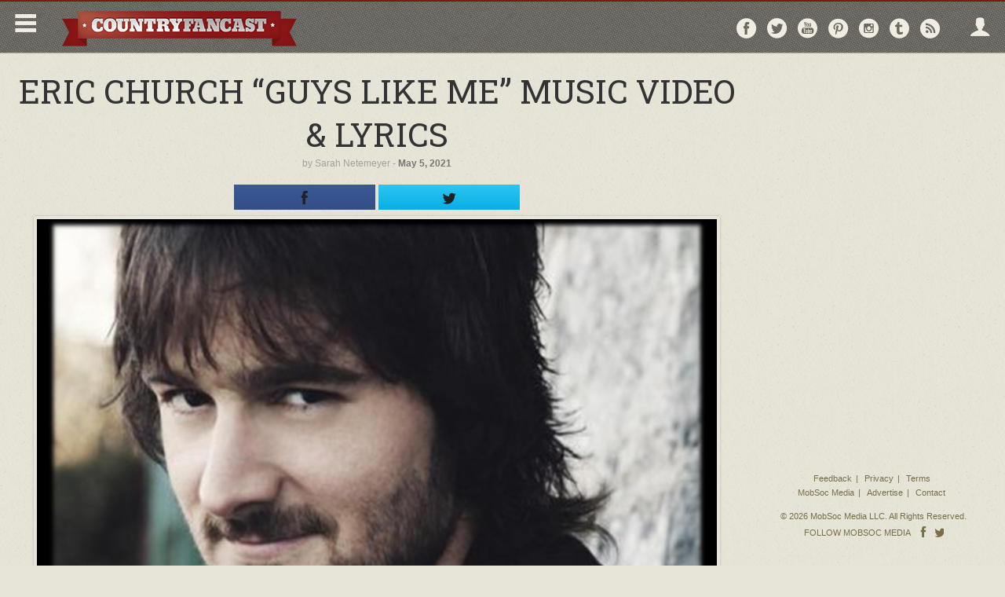

--- FILE ---
content_type: text/html; charset=UTF-8
request_url: https://countryfancast.com/eric-church-guys-like-me/
body_size: 18818
content:
<!DOCTYPE html>
<!--[if lt IE 7]>      <html class="no-js lt-ie9 lt-ie8 lt-ie7" lang="en"> <![endif]-->
<!--[if IE 7]>         <html class="no-js lt-ie9 lt-ie8" lang="en"> <![endif]-->
<!--[if IE 8]>         <html class="no-js lt-ie9" lang="en"> <![endif]-->
<!--[if gt IE 8]><!--> <html class="no-js" lang="en"> <!--<![endif]-->
<head>
      <meta http-equiv="X-UA-Compatible" content="IE=edge,chrome=1">
    <meta charset="utf-8">
  <title>Eric Church &quot;Guys Like Me&quot; Music Video &amp; Lyrics</title>
  <meta name="viewport" content="width=device-width, initial-scale=1.0, maximum-scale=1">

  <link rel="alternate" type="application/rss+xml" title="Country Fancast Feed" href="https://countryfancast.com/feed/">
  <link href='//fonts.googleapis.com/css?family=Source+Sans+Pro:400,600,700' rel='stylesheet' type='text/css'>
  <link href='//fonts.googleapis.com/css?family=Roboto+Slab:400,700' rel='stylesheet' type='text/css'>

  <script type="text/javascript">
/* <![CDATA[ */
(()=>{var e={};e.g=function(){if("object"==typeof globalThis)return globalThis;try{return this||new Function("return this")()}catch(e){if("object"==typeof window)return window}}(),function({ampUrl:n,isCustomizePreview:t,isAmpDevMode:r,noampQueryVarName:o,noampQueryVarValue:s,disabledStorageKey:i,mobileUserAgents:a,regexRegex:c}){if("undefined"==typeof sessionStorage)return;const d=new RegExp(c);if(!a.some((e=>{const n=e.match(d);return!(!n||!new RegExp(n[1],n[2]).test(navigator.userAgent))||navigator.userAgent.includes(e)})))return;e.g.addEventListener("DOMContentLoaded",(()=>{const e=document.getElementById("amp-mobile-version-switcher");if(!e)return;e.hidden=!1;const n=e.querySelector("a[href]");n&&n.addEventListener("click",(()=>{sessionStorage.removeItem(i)}))}));const g=r&&["paired-browsing-non-amp","paired-browsing-amp"].includes(window.name);if(sessionStorage.getItem(i)||t||g)return;const u=new URL(location.href),m=new URL(n);m.hash=u.hash,u.searchParams.has(o)&&s===u.searchParams.get(o)?sessionStorage.setItem(i,"1"):m.href!==u.href&&(window.stop(),location.replace(m.href))}({"ampUrl":"https:\/\/countryfancast.com\/eric-church-guys-like-me\/?amp=1","noampQueryVarName":"noamp","noampQueryVarValue":"mobile","disabledStorageKey":"amp_mobile_redirect_disabled","mobileUserAgents":["Mobile","Android","Silk\/","Kindle","BlackBerry","Opera Mini","Opera Mobi"],"regexRegex":"^\\\/((?:.|\\n)+)\\\/([i]*)$","isCustomizePreview":false,"isAmpDevMode":false})})();
/* ]]> */
</script>
<meta name='robots' content='index, follow, max-image-preview:large, max-snippet:-1, max-video-preview:-1' />
	<style>img:is([sizes="auto" i], [sizes^="auto," i]) { contain-intrinsic-size: 3000px 1500px }</style>
	
	<!-- This site is optimized with the Yoast SEO plugin v25.5 - https://yoast.com/wordpress/plugins/seo/ -->
	<meta name="description" content="Country music star Eric Church&#039;s &quot;Guys Like Me&quot; is over a decade old. The tune served as the third single from his debut album &#039;Sinners Like Me.&#039;" />
	<link rel="canonical" href="https://countryfancast.com/eric-church-guys-like-me/" />
	<meta name="twitter:label1" content="Written by" />
	<meta name="twitter:data1" content="Sarah Netemeyer" />
	<meta name="twitter:label2" content="Est. reading time" />
	<meta name="twitter:data2" content="1 minute" />
	<script type="application/ld+json" class="yoast-schema-graph">{"@context":"https://schema.org","@graph":[{"@type":"WebPage","@id":"https://countryfancast.com/eric-church-guys-like-me/","url":"https://countryfancast.com/eric-church-guys-like-me/","name":"Eric Church \"Guys Like Me\" Music Video & Lyrics","isPartOf":{"@id":"https://countryfancast.com/#website"},"primaryImageOfPage":{"@id":"https://countryfancast.com/eric-church-guys-like-me/#primaryimage"},"image":{"@id":"https://countryfancast.com/eric-church-guys-like-me/#primaryimage"},"thumbnailUrl":"https://cdn.mobsocmedia.com/uploads/sites/49/20190529175609/guys-like-me-.jpg","datePublished":"2021-05-05T15:00:22+00:00","dateModified":"2021-05-05T17:02:05+00:00","author":{"@id":"https://countryfancast.com/#/schema/person/8471ba485bc0adf2c585687936e8c040"},"description":"Country music star Eric Church's \"Guys Like Me\" is over a decade old. The tune served as the third single from his debut album 'Sinners Like Me.'","inLanguage":"en-US","potentialAction":[{"@type":"ReadAction","target":["https://countryfancast.com/eric-church-guys-like-me/"]}]},{"@type":"ImageObject","inLanguage":"en-US","@id":"https://countryfancast.com/eric-church-guys-like-me/#primaryimage","url":"https://cdn.mobsocmedia.com/uploads/sites/49/20190529175609/guys-like-me-.jpg","contentUrl":"https://cdn.mobsocmedia.com/uploads/sites/49/20190529175609/guys-like-me-.jpg","width":1248,"height":792,"caption":"guys like me"},{"@type":"WebSite","@id":"https://countryfancast.com/#website","url":"https://countryfancast.com/","name":"Country Fancast","description":"Country Fancast is the destination for top country music news, articles, and videos. Follow your favorite country artists to get latest updates sent to you via email.","potentialAction":[{"@type":"SearchAction","target":{"@type":"EntryPoint","urlTemplate":"https://countryfancast.com/?s={search_term_string}"},"query-input":{"@type":"PropertyValueSpecification","valueRequired":true,"valueName":"search_term_string"}}],"inLanguage":"en-US"},{"@type":"Person","@id":"https://countryfancast.com/#/schema/person/8471ba485bc0adf2c585687936e8c040","name":"Sarah Netemeyer","image":{"@type":"ImageObject","inLanguage":"en-US","@id":"https://countryfancast.com/#/schema/person/image/","url":"https://secure.gravatar.com/avatar/ee43da06faf8b2aa06c0594f6f4e8053ddd5ec9dc2ac59d6b2decbb64d7c198a?s=96&d=mm&r=g","contentUrl":"https://secure.gravatar.com/avatar/ee43da06faf8b2aa06c0594f6f4e8053ddd5ec9dc2ac59d6b2decbb64d7c198a?s=96&d=mm&r=g","caption":"Sarah Netemeyer"},"description":"Despite being born close to the banks of the Potomac River in Virginia during a record-breaking blizzard and a classic Willie Nelson song, Sarah considers herself to be a Valley Girl. A Rio Grande Valley Girl--- after spending a good chunk of her childhood in the \"Texas Tropics.\" Dolly Parton's rendition of \"Jolene\" will always be her favorite country song. Hands down.","sameAs":["https://x.com/StevieSparks86"],"url":"https://countryfancast.com/author/steviesparks/"}]}</script>
	<!-- / Yoast SEO plugin. -->


<link rel='dns-prefetch' href='//ajax.googleapis.com' />
<!-- countryfancast.com is managing ads with Advanced Ads 2.0.10 – https://wpadvancedads.com/ --><script id="count-ready">
			window.advanced_ads_ready=function(e,a){a=a||"complete";var d=function(e){return"interactive"===a?"loading"!==e:"complete"===e};d(document.readyState)?e():document.addEventListener("readystatechange",(function(a){d(a.target.readyState)&&e()}),{once:"interactive"===a})},window.advanced_ads_ready_queue=window.advanced_ads_ready_queue||[];		</script>
		<link rel="stylesheet" href="https://countryfancast.com/wp-content/cache/minify/49/a5ff7.css" media="all" />

<style id='classic-theme-styles-inline-css' type='text/css'>
/*! This file is auto-generated */
.wp-block-button__link{color:#fff;background-color:#32373c;border-radius:9999px;box-shadow:none;text-decoration:none;padding:calc(.667em + 2px) calc(1.333em + 2px);font-size:1.125em}.wp-block-file__button{background:#32373c;color:#fff;text-decoration:none}
</style>
<style id='global-styles-inline-css' type='text/css'>
:root{--wp--preset--aspect-ratio--square: 1;--wp--preset--aspect-ratio--4-3: 4/3;--wp--preset--aspect-ratio--3-4: 3/4;--wp--preset--aspect-ratio--3-2: 3/2;--wp--preset--aspect-ratio--2-3: 2/3;--wp--preset--aspect-ratio--16-9: 16/9;--wp--preset--aspect-ratio--9-16: 9/16;--wp--preset--color--black: #000000;--wp--preset--color--cyan-bluish-gray: #abb8c3;--wp--preset--color--white: #ffffff;--wp--preset--color--pale-pink: #f78da7;--wp--preset--color--vivid-red: #cf2e2e;--wp--preset--color--luminous-vivid-orange: #ff6900;--wp--preset--color--luminous-vivid-amber: #fcb900;--wp--preset--color--light-green-cyan: #7bdcb5;--wp--preset--color--vivid-green-cyan: #00d084;--wp--preset--color--pale-cyan-blue: #8ed1fc;--wp--preset--color--vivid-cyan-blue: #0693e3;--wp--preset--color--vivid-purple: #9b51e0;--wp--preset--gradient--vivid-cyan-blue-to-vivid-purple: linear-gradient(135deg,rgba(6,147,227,1) 0%,rgb(155,81,224) 100%);--wp--preset--gradient--light-green-cyan-to-vivid-green-cyan: linear-gradient(135deg,rgb(122,220,180) 0%,rgb(0,208,130) 100%);--wp--preset--gradient--luminous-vivid-amber-to-luminous-vivid-orange: linear-gradient(135deg,rgba(252,185,0,1) 0%,rgba(255,105,0,1) 100%);--wp--preset--gradient--luminous-vivid-orange-to-vivid-red: linear-gradient(135deg,rgba(255,105,0,1) 0%,rgb(207,46,46) 100%);--wp--preset--gradient--very-light-gray-to-cyan-bluish-gray: linear-gradient(135deg,rgb(238,238,238) 0%,rgb(169,184,195) 100%);--wp--preset--gradient--cool-to-warm-spectrum: linear-gradient(135deg,rgb(74,234,220) 0%,rgb(151,120,209) 20%,rgb(207,42,186) 40%,rgb(238,44,130) 60%,rgb(251,105,98) 80%,rgb(254,248,76) 100%);--wp--preset--gradient--blush-light-purple: linear-gradient(135deg,rgb(255,206,236) 0%,rgb(152,150,240) 100%);--wp--preset--gradient--blush-bordeaux: linear-gradient(135deg,rgb(254,205,165) 0%,rgb(254,45,45) 50%,rgb(107,0,62) 100%);--wp--preset--gradient--luminous-dusk: linear-gradient(135deg,rgb(255,203,112) 0%,rgb(199,81,192) 50%,rgb(65,88,208) 100%);--wp--preset--gradient--pale-ocean: linear-gradient(135deg,rgb(255,245,203) 0%,rgb(182,227,212) 50%,rgb(51,167,181) 100%);--wp--preset--gradient--electric-grass: linear-gradient(135deg,rgb(202,248,128) 0%,rgb(113,206,126) 100%);--wp--preset--gradient--midnight: linear-gradient(135deg,rgb(2,3,129) 0%,rgb(40,116,252) 100%);--wp--preset--font-size--small: 13px;--wp--preset--font-size--medium: 20px;--wp--preset--font-size--large: 36px;--wp--preset--font-size--x-large: 42px;--wp--preset--spacing--20: 0.44rem;--wp--preset--spacing--30: 0.67rem;--wp--preset--spacing--40: 1rem;--wp--preset--spacing--50: 1.5rem;--wp--preset--spacing--60: 2.25rem;--wp--preset--spacing--70: 3.38rem;--wp--preset--spacing--80: 5.06rem;--wp--preset--shadow--natural: 6px 6px 9px rgba(0, 0, 0, 0.2);--wp--preset--shadow--deep: 12px 12px 50px rgba(0, 0, 0, 0.4);--wp--preset--shadow--sharp: 6px 6px 0px rgba(0, 0, 0, 0.2);--wp--preset--shadow--outlined: 6px 6px 0px -3px rgba(255, 255, 255, 1), 6px 6px rgba(0, 0, 0, 1);--wp--preset--shadow--crisp: 6px 6px 0px rgba(0, 0, 0, 1);}:where(.is-layout-flex){gap: 0.5em;}:where(.is-layout-grid){gap: 0.5em;}body .is-layout-flex{display: flex;}.is-layout-flex{flex-wrap: wrap;align-items: center;}.is-layout-flex > :is(*, div){margin: 0;}body .is-layout-grid{display: grid;}.is-layout-grid > :is(*, div){margin: 0;}:where(.wp-block-columns.is-layout-flex){gap: 2em;}:where(.wp-block-columns.is-layout-grid){gap: 2em;}:where(.wp-block-post-template.is-layout-flex){gap: 1.25em;}:where(.wp-block-post-template.is-layout-grid){gap: 1.25em;}.has-black-color{color: var(--wp--preset--color--black) !important;}.has-cyan-bluish-gray-color{color: var(--wp--preset--color--cyan-bluish-gray) !important;}.has-white-color{color: var(--wp--preset--color--white) !important;}.has-pale-pink-color{color: var(--wp--preset--color--pale-pink) !important;}.has-vivid-red-color{color: var(--wp--preset--color--vivid-red) !important;}.has-luminous-vivid-orange-color{color: var(--wp--preset--color--luminous-vivid-orange) !important;}.has-luminous-vivid-amber-color{color: var(--wp--preset--color--luminous-vivid-amber) !important;}.has-light-green-cyan-color{color: var(--wp--preset--color--light-green-cyan) !important;}.has-vivid-green-cyan-color{color: var(--wp--preset--color--vivid-green-cyan) !important;}.has-pale-cyan-blue-color{color: var(--wp--preset--color--pale-cyan-blue) !important;}.has-vivid-cyan-blue-color{color: var(--wp--preset--color--vivid-cyan-blue) !important;}.has-vivid-purple-color{color: var(--wp--preset--color--vivid-purple) !important;}.has-black-background-color{background-color: var(--wp--preset--color--black) !important;}.has-cyan-bluish-gray-background-color{background-color: var(--wp--preset--color--cyan-bluish-gray) !important;}.has-white-background-color{background-color: var(--wp--preset--color--white) !important;}.has-pale-pink-background-color{background-color: var(--wp--preset--color--pale-pink) !important;}.has-vivid-red-background-color{background-color: var(--wp--preset--color--vivid-red) !important;}.has-luminous-vivid-orange-background-color{background-color: var(--wp--preset--color--luminous-vivid-orange) !important;}.has-luminous-vivid-amber-background-color{background-color: var(--wp--preset--color--luminous-vivid-amber) !important;}.has-light-green-cyan-background-color{background-color: var(--wp--preset--color--light-green-cyan) !important;}.has-vivid-green-cyan-background-color{background-color: var(--wp--preset--color--vivid-green-cyan) !important;}.has-pale-cyan-blue-background-color{background-color: var(--wp--preset--color--pale-cyan-blue) !important;}.has-vivid-cyan-blue-background-color{background-color: var(--wp--preset--color--vivid-cyan-blue) !important;}.has-vivid-purple-background-color{background-color: var(--wp--preset--color--vivid-purple) !important;}.has-black-border-color{border-color: var(--wp--preset--color--black) !important;}.has-cyan-bluish-gray-border-color{border-color: var(--wp--preset--color--cyan-bluish-gray) !important;}.has-white-border-color{border-color: var(--wp--preset--color--white) !important;}.has-pale-pink-border-color{border-color: var(--wp--preset--color--pale-pink) !important;}.has-vivid-red-border-color{border-color: var(--wp--preset--color--vivid-red) !important;}.has-luminous-vivid-orange-border-color{border-color: var(--wp--preset--color--luminous-vivid-orange) !important;}.has-luminous-vivid-amber-border-color{border-color: var(--wp--preset--color--luminous-vivid-amber) !important;}.has-light-green-cyan-border-color{border-color: var(--wp--preset--color--light-green-cyan) !important;}.has-vivid-green-cyan-border-color{border-color: var(--wp--preset--color--vivid-green-cyan) !important;}.has-pale-cyan-blue-border-color{border-color: var(--wp--preset--color--pale-cyan-blue) !important;}.has-vivid-cyan-blue-border-color{border-color: var(--wp--preset--color--vivid-cyan-blue) !important;}.has-vivid-purple-border-color{border-color: var(--wp--preset--color--vivid-purple) !important;}.has-vivid-cyan-blue-to-vivid-purple-gradient-background{background: var(--wp--preset--gradient--vivid-cyan-blue-to-vivid-purple) !important;}.has-light-green-cyan-to-vivid-green-cyan-gradient-background{background: var(--wp--preset--gradient--light-green-cyan-to-vivid-green-cyan) !important;}.has-luminous-vivid-amber-to-luminous-vivid-orange-gradient-background{background: var(--wp--preset--gradient--luminous-vivid-amber-to-luminous-vivid-orange) !important;}.has-luminous-vivid-orange-to-vivid-red-gradient-background{background: var(--wp--preset--gradient--luminous-vivid-orange-to-vivid-red) !important;}.has-very-light-gray-to-cyan-bluish-gray-gradient-background{background: var(--wp--preset--gradient--very-light-gray-to-cyan-bluish-gray) !important;}.has-cool-to-warm-spectrum-gradient-background{background: var(--wp--preset--gradient--cool-to-warm-spectrum) !important;}.has-blush-light-purple-gradient-background{background: var(--wp--preset--gradient--blush-light-purple) !important;}.has-blush-bordeaux-gradient-background{background: var(--wp--preset--gradient--blush-bordeaux) !important;}.has-luminous-dusk-gradient-background{background: var(--wp--preset--gradient--luminous-dusk) !important;}.has-pale-ocean-gradient-background{background: var(--wp--preset--gradient--pale-ocean) !important;}.has-electric-grass-gradient-background{background: var(--wp--preset--gradient--electric-grass) !important;}.has-midnight-gradient-background{background: var(--wp--preset--gradient--midnight) !important;}.has-small-font-size{font-size: var(--wp--preset--font-size--small) !important;}.has-medium-font-size{font-size: var(--wp--preset--font-size--medium) !important;}.has-large-font-size{font-size: var(--wp--preset--font-size--large) !important;}.has-x-large-font-size{font-size: var(--wp--preset--font-size--x-large) !important;}
:where(.wp-block-post-template.is-layout-flex){gap: 1.25em;}:where(.wp-block-post-template.is-layout-grid){gap: 1.25em;}
:where(.wp-block-columns.is-layout-flex){gap: 2em;}:where(.wp-block-columns.is-layout-grid){gap: 2em;}
:root :where(.wp-block-pullquote){font-size: 1.5em;line-height: 1.6;}
</style>
<link rel="stylesheet" href="https://countryfancast.com/wp-content/cache/minify/49/81b00.css" media="all" />







<script type="text/javascript" src="//ajax.googleapis.com/ajax/libs/jquery/1.10.2/jquery.min.js" id="jquery-js"></script>
<script>window.jQuery || document.write('<script src="https://countryfancast.com/wp-content/themes/mobsoc-media-grid/assets/js/vendor/jquery-1.10.2.min.js"><\/script>')</script>
<script type="text/javascript" src="/wp-content/plugins/featured-video-plus/js/jquery.fitvids.min.js?ver=master-2015-08" id="jquery.fitvids-js"></script>
<script type="text/javascript" id="fvp-frontend-js-extra">
/* <![CDATA[ */
var fvpdata = {"ajaxurl":"https:\/\/countryfancast.com\/wp-admin\/admin-ajax.php","nonce":"5ff77a8624","fitvids":"1","dynamic":"","overlay":"","opacity":"0.75","color":"b","width":"640"};
/* ]]> */
</script>
<script type="text/javascript" src="/wp-content/plugins/featured-video-plus/js/frontend.min.js?ver=2.3.3" id="fvp-frontend-js"></script>
<script type="text/javascript" src="/wp-content/plugins/tag-groups/assets/js/frontend.min.js?ver=2.0.9" id="tag-groups-js-frontend-js"></script>
<link rel="https://api.w.org/" href="https://countryfancast.com/wp-json/" /><link rel="alternate" title="JSON" type="application/json" href="https://countryfancast.com/wp-json/wp/v2/posts/32743" /><link rel="alternate" title="oEmbed (JSON)" type="application/json+oembed" href="https://countryfancast.com/wp-json/oembed/1.0/embed?url=https%3A%2F%2Fcountryfancast.com%2Feric-church-guys-like-me%2F" />
<link rel="alternate" title="oEmbed (XML)" type="text/xml+oembed" href="https://countryfancast.com/wp-json/oembed/1.0/embed?url=https%3A%2F%2Fcountryfancast.com%2Feric-church-guys-like-me%2F&#038;format=xml" />
<link rel="icon" href="https://cdn.mobsocmedia.com/uploads/sites/49/favicon_1402529951.png" type="image/x-icon" />      <meta name="fragment" content="!">
		<!-- fb tags single post -->
		<meta property="og:url" content="https://countryfancast.com/eric-church-guys-like-me/"/>
		<meta property="og:title" content="Eric Church &#8220;Guys Like Me&#8221; Music Video &#038; Lyrics" />
		<meta property="og:description" content="Country music star Eric Church&#039;s &quot;Guys Like Me&quot; is over a decade old. The tune served as the third single from his debut album &#039;Sinners Like..." />
		<meta property="og:type" content="article" />
		<meta property="og:image" content="https://cdn.mobsocmedia.com/uploads/sites/49/20190529175609/guys-like-me-.jpg" />
          <meta property="og:image:width" content="1248" />
      <meta property="og:image:height" content="792" />
    		<meta property="fb:app_id" content="284951345010990"/>
		<!-- end fb tags single post -->

		<!-- tw tags single post -->
		<meta name="twitter:card" content="summary">
		<meta name="twitter:title" content="Eric Church &#8220;Guys Like Me&#8221; Music Video &#038; Lyrics">
		<meta name="twitter:description" content="Country music star Eric Church&#039;s &quot;Guys Like Me&quot; is over a decade old. The tune served as the third single from his debut album &#039;Sinners Like...">
		<meta name="twitter:image:src" content="https://cdn.mobsocmedia.com/uploads/sites/49/20190529175609/guys-like-me-.jpg">
		<meta name="twitter:url" content="https://countryfancast.com/eric-church-guys-like-me/"/>
		<!-- end tw tags single post -->
	<!-- end social tags -->
<!-- Google Tag Manager -->
<script>(function(w,d,s,l,i){w[l]=w[l]||[];w[l].push({'gtm.start':
new Date().getTime(),event:'gtm.js'});var f=d.getElementsByTagName(s)[0],
j=d.createElement(s),dl=l!='dataLayer'?'&l='+l:'';j.async=true;j.src=
'https://www.googletagmanager.com/gtm.js?id='+i+dl;f.parentNode.insertBefore(j,f);
})(window,document,'script','dataLayer','GTM-PLBRNT');</script>
<!-- End Google Tag Manager -->



<meta property="fb:pages" content="444163122387999" />

<!-- New Facebook Pixel Code -->
<script>
!function(f,b,e,v,n,t,s){if(f.fbq)return;n=f.fbq=function(){n.callMethod?
n.callMethod.apply(n,arguments):n.queue.push(arguments)};if(!f._fbq)f._fbq=n;
n.push=n;n.loaded=!0;n.version='2.0';n.queue=[];t=b.createElement(e);t.async=!0;
t.src=v;s=b.getElementsByTagName(e)[0];s.parentNode.insertBefore(t,s)}(window,
document,'script','https://connect.facebook.net/en_US/fbevents.js');

fbq('init', '1034239779997311');
fbq('track', "PageView");
fbq('track', 'ViewContent');
</script>
<noscript><img height="1" width="1" style="display:none"
src="https://www.facebook.com/tr?id=1034239779997311&ev=PageView&noscript=1"
/></noscript>
<!-- End New Facebook Pixel Code -->

<!-- Start Alexa Certify Javascript -->
<script type="text/javascript">
_atrk_opts = { atrk_acct:"SX5zm1akGFL170", domain:"countryfancast.com",dynamic: true};
(function() { var as = document.createElement('script'); as.type = 'text/javascript'; as.async = true; as.src = "https://d31qbv1cthcecs.cloudfront.net/atrk.js"; var s = document.getElementsByTagName('script')[0];s.parentNode.insertBefore(as, s); })();
</script>
<noscript><img src="https://d5nxst8fruw4z.cloudfront.net/atrk.gif?account=SX5zm1akGFL170" style="display:none" height="1" width="1" alt="" /></noscript>
<!-- End Alexa Certify Javascript -->  
<!-- Begin comScore Tag -->
<script>
  var _comscore = _comscore || [];
  _comscore.push({ c1: "2", c2: "22014649" });
  (function() {
    var s = document.createElement("script"), el = document.getElementsByTagName("script")[0]; s.async = true;
    s.src = (document.location.protocol == "https:" ? "https://sb" : "http://b") + ".scorecardresearch.com/beacon.js";
    el.parentNode.insertBefore(s, el);
  })();
</script>
<noscript>
  <img src="http://b.scorecardresearch.com/p?c1=2&c2=22014649&cv=2.0&cj=1" />
</noscript>
<!-- End comScore Tag -->

<meta name="facebook-domain-verification" content="dj5rvbrq2aiq5rxjp0daelqrdk08tw" />
 <!--
  ~ Copyright (C) 2014-2015 Media.net Advertising FZ-LLC All Rights Reserved
  -->
<script type="text/javascript">
    window._mNHandle = window._mNHandle || {};
    window._mNHandle.queue = window._mNHandle.queue || [];
    medianet_versionId = "3121199"; 
</script>
<script src="//contextual.media.net/dmedianet.js?cid=8CU2NU1WS" async="async"></script>


<script type="text/javascript" src="//s.ntv.io/serve/load.js" async></script>
<script type='text/javascript'>
  var googletag = googletag || {};
  googletag.cmd = googletag.cmd || [];
  (function() {
    var gads = document.createElement('script');
    gads.async = true;
    gads.type = 'text/javascript';
    var useSSL = 'https:' == document.location.protocol;
    gads.src = (useSSL ? 'https:' : 'http:') +
      '//www.googletagservices.com/tag/js/gpt.js';
    var node = document.getElementsByTagName('script')[0];
    node.parentNode.insertBefore(gads, node);
  })();
</script>

<script type='text/javascript'>
  googletag.cmd.push(function() {

  <!-- Start GPT Mapping Top Banner-->
  var main_mapping_top = googletag.sizeMapping().
addSize([1330,0],[[970,250],[970,90]]). 
addSize([985,0],[728,90],[480,350]).
addSize([845,0],[[336,280],[300,250]]).
addSize([760,0],[728,90]).
addSize([480,0],[[336,280],[300,250]]).
addSize([350,0],[[320,50],[336,280],[300,250]]).
addSize([0,0],[[300,100],[300,75],[300,50],[234,60]]).
build();  

    <!-- Start GPT Mapping Mid/Bottom Content -->
    var main_mapping = googletag.sizeMapping().
      addSize([1024,0],[[728,90],[970,250],[970,90],[970,300]]). 
      addSize([760,0],[728,90],[480,350]).
      addSize([480,0],[[336,280],[300,250]]).
      addSize([350,0],[[320,50],[336,280],[300,250],[310,260]]).
      addSize([0,0],[[300,250],[300,100],[300,75],[300,50]]).
      build();
   //Removing Top Banner
   //googletag.defineSlot('/124259497/CF_TB_ART', [[728, 90],[970,250],[970,90],[336,280],[300,250],[320,100],[320, 50]], 'div-gpt-ad-1457051282715-9').defineSizeMapping(main_mapping_top).addService(googletag.pubads());
    
googletag.defineSlot('/124259497/CF_BD_ART', [[728, 90],[970,250],[970,90],[336,280],[300,250],[320,100],[320, 50]], 'div-gpt-ad-1457051282715-8').defineSizeMapping(main_mapping).addService(googletag.pubads());
googletag.defineSlot('/124259497/CF_Article_InRead_1', [[1,1],[728, 90], [480, 350], [336, 280], [310, 260], [970, 90], [300, 250], [970, 250], [320, 50], [320, 100]], 'div-gpt-ad-1469138610742-0').addService(googletag.pubads());
    googletag.defineSlot('/124259497/CF_RSB_TOP_ART', [[300,600],[300,250],[160, 600]], 'div-gpt-ad-1457051282715-7').addService(googletag.pubads());
    googletag.defineSlot('/124259497/CF_Article_Above_Next', [[728, 90],[970,250],[970,90],[336,280],[300,250],[320,100],[320, 50]], 'div-gpt-ad-1457051282715-0').defineSizeMapping(main_mapping).addService(googletag.pubads());
    googletag.defineSlot('/124259497/CF_Anchor_Ad_Article', [1, 1], 'div-gpt-ad-1457051282715-1').addService(googletag.pubads());
    googletag.defineSlot('/124259497/CF_PB_ART', [[728, 90],[970,250],[970,90],[336,280],[300,250],[320,100],[320, 50]], 'div-gpt-ad-1457051282715-2').defineSizeMapping(main_mapping).addService(googletag.pubads());
    googletag.defineSlot('/124259497/CF_Article_InRead_2', [[728, 90],[970,250],[970,90],[336,280],[300,250],[320,100],[320, 50]], 'div-gpt-ad-1457051282715-4').defineSizeMapping(main_mapping).addService(googletag.pubads());
    googletag.defineSlot('/124259497/CF_Out_Of_Page_Article', [1, 1], 'div-gpt-ad-1457051282715-5').addService(googletag.pubads());
    googletag.defineSlot('/124259497/CF_Article_RightSash_Bottom', [[300,600],[300,250],[160, 600]], 'div-gpt-ad-1457051282715-6').addService(googletag.pubads());


    googletag.pubads().collapseEmptyDivs();
    googletag.enableServices();
  });
</script>


<!-- Start Fluid Video Embeds Style Tag -->
<style type="text/css">
/* Fluid Video Embeds */
.fve-video-wrapper {
    position: relative;
    overflow: hidden;
    height: 0;
    background-color: transparent;
    padding-bottom: 56.25%;
    margin: 0.5em 0;
}
.fve-video-wrapper iframe,
.fve-video-wrapper object,
.fve-video-wrapper embed {
    position: absolute;
    display: block;
    top: 0;
    left: 0;
    width: 100%;
    height: 100%;
}
.fve-video-wrapper a.hyperlink-image {
    position: relative;
    display: none;
}
.fve-video-wrapper a.hyperlink-image img {
    position: relative;
    z-index: 2;
    width: 100%;
}
.fve-video-wrapper a.hyperlink-image .fve-play-button {
    position: absolute;
    left: 35%;
    top: 35%;
    right: 35%;
    bottom: 35%;
    z-index: 3;
    background-color: rgba(40, 40, 40, 0.75);
    background-size: 100% 100%;
    border-radius: 10px;
}
.fve-video-wrapper a.hyperlink-image:hover .fve-play-button {
    background-color: rgba(0, 0, 0, 0.85);
}
</style>
<!-- End Fluid Video Embeds Style Tag -->
<link rel="alternate" type="text/html" media="only screen and (max-width: 640px)" href="https://countryfancast.com/eric-church-guys-like-me/?amp=1"><style>#amp-mobile-version-switcher{left:0;position:absolute;width:100%;z-index:100}#amp-mobile-version-switcher>a{background-color:#444;border:0;color:#eaeaea;display:block;font-family:-apple-system,BlinkMacSystemFont,Segoe UI,Roboto,Oxygen-Sans,Ubuntu,Cantarell,Helvetica Neue,sans-serif;font-size:16px;font-weight:600;padding:15px 0;text-align:center;-webkit-text-decoration:none;text-decoration:none}#amp-mobile-version-switcher>a:active,#amp-mobile-version-switcher>a:focus,#amp-mobile-version-switcher>a:hover{-webkit-text-decoration:underline;text-decoration:underline}</style><script  async src="https://pagead2.googlesyndication.com/pagead/js/adsbygoogle.js?client=ca-pub-6221612394983693" crossorigin="anonymous"></script>
  
  <script type="text/javascript">
  	var stylesheetUri = "https://countryfancast.com/wp-content/themes/mobsoc-media-grid-countrysony-child";
  </script>

<!--[if IE 8]>
		<link rel="stylesheet" href="https://countryfancast.com/wp-content/themes/mobsoc-media-grid/assets/css/ie8.css?ver=1753156529">
	<link rel="stylesheet" href="/var/www/html/wp-content/themes/mobsoc-media-grid-countrysony-child/assets/css/ie8-child.css?ver=1753156529">
	<script src="https://countryfancast.com/wp-content/themes/mobsoc-media-grid/assets/js/respond.min.js"></script>
	<link href="https://countryfancast.com/wp-content/themes/mobsoc-media-grid/assets/js/respond-proxy/respond-proxy.html" id="respond-proxy" rel="respond-proxy" />
	<link href="https://countryfancast.com/wp-content/themes/mobsoc-media-grid/assets/js/respond-proxy/respond.proxy.gif" id="respond-redirect" rel="respond-redirect" />
	<script src="https://countryfancast.com/wp-content/themes/mobsoc-media-grid/assets/js/respond-proxy/respond.proxy.js"></script>
<![endif]-->

</head>
<body class="wp-singular post-template-default single single-post postid-32743 single-format-standard wp-theme-mobsoc-media-grid wp-child-theme-mobsoc-media-grid-countrysony-child eric-church-guys-like-me aa-prefix-count-" >
<div id="fb-root"></div>
<script>
// facebook scripts
  function initFacebookCore(){
    $.getScript('//connect.facebook.net/en_US/sdk.js', function(){
      FB.init({
          appId      : 284951345010990,
          xfbml      : true,
          version    : 'v2.5'
        });
        FB.Event.subscribe("xfbml.render", function(response) {
          //partner sticky
          $('.no-bottom-sidebar').waypoint('sticky', {
              wrapper: '<div id="sticky-wrapper" class="sticky-wrapper" data-left="" data-right="'+$('#main-content').data('right')+'" />',
              offset: 'bottom-in-view'
          });

          var tempwidth = $('#sticky-wrapper #main-content').width();
          $('#sticky-wrapper #main-content').css('width', tempwidth );

        });

        FB.Event.subscribe('comment.create', function() {
          $.publish('msmgtmFacebookComment.create');
        });

        FB.Event.subscribe('comment.remove', function() {
          $.publish('msmgtmFacebookComment.remove');
        });
    });
  }

  /*window.fbAsyncInit = function() {
    FB.init({
        appId      : 284951345010990,
        xfbml      : true,
        version    : 'v2.1'
      });
      FB.Event.subscribe("xfbml.render", function(response) {
        //partner sticky
        $('.no-bottom-sidebar').waypoint('sticky', {
            wrapper: '<div id="sticky-wrapper" class="sticky-wrapper" data-left="" data-right="'+$('#main-content').data('right')+'" />',
            offset: 'bottom-in-view'
        });

        var tempwidth = $('#sticky-wrapper #main-content').width();
        $('#sticky-wrapper #main-content').css('width', tempwidth );

      });

      FB.Event.subscribe('comment.create', function() {
        $.publish('msmgtmFacebookComment.create');
      });

      FB.Event.subscribe('comment.remove', function() {
        $.publish('msmgtmFacebookComment.remove');
      });

    };

  (function(d, s, id){
     var js, fjs = d.getElementsByTagName(s)[0];
     if (d.getElementById(id)) {return;}
     js = d.createElement(s); js.id = id;
     js.src = "//connect.facebook.net/en_US/sdk.js";
     fjs.parentNode.insertBefore(js, fjs);
   }(document, 'script', 'facebook-jssdk'));
   */



  //twitter
  //window.twttr=(function(d,s,id){var js,fjs=d.getElementsByTagName(s)[0],t=window.twttr||{};if(d.getElementById(id))return;js=d.createElement(s);js.id=id;js.src="https://platform.twitter.com/widgets.js";fjs.parentNode.insertBefore(js,fjs);t._e=[];t.ready=function(f){t._e.push(f);};return t;}(document,"script","twitter-wjs"));
</script>


<!--[if lt IE 8]>
  <div class="alert">
    You are using an <strong>outdated</strong> browser. Please <a href="http://browsehappy.com/">upgrade your browser</a> to improve your experience.  </div>
<![endif]-->

<header id="masthead" role="banner" class=""><!-- states: .sticky .hidden -->

  <span id="off-canvas-toggle" data-modalroute="menu" class="site-mobile-toggle-btn header-btn"></span>

  <span class="site-mobile-back-to-top-btn"></span>

  <a class="site-logo " href="https://countryfancast.com" title="Home">Country Fancast</a>

	<ul class="site-login"><li><a href="" data-modalroute="signup" class="header-btn site-login-btn login wpml-btn login-window"><i class="icon-user"></i></a></li></ul>
		<span id="site-search-toggle" class="header-btn" data-modalroute="search" data-modalparam="is-mobile"><i class="icon-search"></i></span>

	<!-- <form role="search" method="get" id="searchform" class="site-search " action="/search/">
	  <input type="text" value="" name="sq" id="s" class="site-search-input" autocomplete="off" placeholder="Search">
	  <span class="advanced-search-tips-toggle">Tips</span>
	  <button type="submit" id="searchsubmit" class="site-search-submit"><i class="icon-search"></i></button>
	</form> -->

	<ul class="site-social-channels">
	     <li class='link'><a target="_blank" href="https://www.facebook.com/CountryFancast" class="icon-facebook_circle"><span>Follow on Facebook</span></a></li>     	      <li class='link'><a target="_blank" href="https://twitter.com/CountryFancast" class="icon-twitter_circle"><span>Follow on Twitter</span></a></li>       	  	      <li class='link'><a target="_blank" href="https://www.youtube.com/channel/UC62fOZEFRpOcZbQ-tuhqXEw" class="icon-youtube_circle"><span>Follow on YouTube</span></a></li>       	    <li class='link'><a target="_blank" href="https://www.pinterest.com/countryfancast/" class="icon-pinterest_circle"><span>Follow on Pinterest</span></a></li>   	    <li class='link'><a target="_blank" href="https://www.instagram.com/countryfancast/" class="icon-instagram_circle"><span>Follow on Instagram</span></a></li>   	       <li class='link'><a target="_blank" href="http://countryfancast.tumblr.com/" class="icon-tumblr_circle"><span>Follow on Tumblr</span></a></li>         	  	  <li class='link'><a target="_blank" href="/feed/rss/" class="icon-rss_circle"><span>Follow via RSS</span></a></li> 
	</ul>


</header>
</div>
<div id="site" class="site ">
  <div id="on-canvas">

             <!-- Post Page --><div id='msm-ad-inter-featured'><div id='div-gpt-ad-1457051282715-5' style='height:1px; width:1px;'>
<script type='text/javascript'>
googletag.cmd.push(function() { googletag.display('div-gpt-ad-1457051282715-5'); });
</script>
</div></div>

    <div id="main" class="wrap desktop single">

      
      <div id="main-content" role="main" data-left="" data-right="1" >
        <div id="main-content-inner">

        <!-- single article -->


  

  <article itemscope itemtype="http://schema.org/NewsArticle" id="track-scroll" class="large-thumbnail tall-thumbnail post-32743 post type-post status-publish format-standard has-post-thumbnail hentry category-country-music-videos category-country-song-lyrics category-male-country-singers tag-eric-church tag-eric-church-lyrics tag-eric-church-songs">

    <div id='msm-ad-abv-title'><!-- <center><div id='div-gpt-ad-1457051282715-9'> 
<script type='text/javascript'>
googletag.cmd.push(function() { googletag.display('div-gpt-ad-1457051282715-9'); });
</script>
</div></center> --></div>
    <span class="hidden mid">Mid: 490032743</span>
    <!-- entry thumbnail -->
                    <h1 class="entry-title" itemprop="headline">Eric Church &#8220;Guys Like Me&#8221; Music Video &#038; Lyrics</h1>
            
<div class="entry-meta">

            <p class="entry-meta-author-datetime">
        by <a href="https://countryfancast.com/author/steviesparks/" rel="me" class="vcard author post-author"><span class="fn">Sarah Netemeyer</span></a> &dash; <strong><time itemprop="datePublished" content="2021-05-05T15:00:22+00:00" class="date updated" datetime="2021-05-05T15:00:22+00:00">May 5, 2021</time></strong>
      </p>
      

  
</div>
    <!-- single article header -->
<header class="single-article-header">

  <!-- single article header share buttons -->
  <ul class="single-article-header-share-buttons">
          <li class="facebook" onclick="window.open('https://www.facebook.com/sharer/sharer.php?u='+encodeURIComponent(location.href),'facebook-share-dialog','width=626,height=436');return false;">
        <span><i></i>
                  </span>
      </li>
      <li class="twitter" onclick="window.open('http://twitter.com/intent/tweet?text=&url='+encodeURIComponent(location.href),'twitter-share-dialog','width=626,height=436');return false;">
        <span><i></i>
                  </span>
      </li>
    
        <!--<li class="email"><a href="">Send</a></li>-->
  </ul>

</header><!-- .single-article-header -->

    


                        <div class="entry-thumbnail">
            <div class="imgcredit-container">
              <div class="img-container">
                <img itemprop="image" class="js-article-thumbnail " alt="guys like me" src="https://cdn.mobsocmedia.com/uploads/sites/49/20190529175609/guys-like-me-.jpg">
              </div>
                            <p class="image-credit">photo: Eric Church Facebook</p>
                          </div>
          </div>
                            
    <!-- entry body -->
    <div itemprop="articleBody" class="entry-body">
              <div class="entry-content" >
          <span class="js-article-details">
            Country music star Eric Church's "Guys Like Me" is over a decade old. The tune served as the third single from his debut album 'Sinners Like Me.'          </span>

                  </div><!-- .entry-content -->

          <div style="clear:both;"></div>
                    <!-- second share -->
          <ul class="second-share">
            <li class="label">Share</li>
                          <li class="facebook">
                <a href="#" onclick="window.open('https://www.facebook.com/sharer/sharer.php?u='+encodeURIComponent(location.href),'facebook-share-dialog','width=626,height=436');return false;"><i></i> <span>Share on Facebook</span></a>
              </li>
              <li class="twitter">
                <a href="#" onclick="window.open('https://twitter.com/intent/tweet?text=Eric+Church+%26%238220%3BGuys+Like+Me%26%238221%3B+Music+Video+%26%23038%3B+Lyrics&url=https%3A%2F%2Fcountryfancast.com%2Feric-church-guys-like-me%2F','twitter-share-dialog','width=626,height=436');return false;"><i></i> <span>Share on Twitter</span></a>
              </li>
              <li class="pinterest">
                <a href="#" onclick="window.open('https://pinterest.com/pin/create/button/?url=https%3A%2F%2Fcountryfancast.com%2Feric-church-guys-like-me%2F&media=https%3A%2F%2Fcdn.mobsocmedia.com%2Fuploads%2Fsites%2F49%2F20190529175609%2Fguys-like-me-.jpg&description=Eric+Church+%26%238220%3BGuys+Like+Me%26%238221%3B+Music+Video+%26%23038%3B+Lyrics','pinterest-share-dialog','width=626,height=436');return false;"><i></i> <span>Pin It</span></a>
              </li>
                        <li class="email">
              <a href="mailto:?subject=Eric%20Church%20%26%238220%3BGuys%20Like%20Me%26%238221%3B%20Music%20Video%20%26%23038%3B%20Lyrics&amp;body=https%3A%2F%2Fcountryfancast.com%2Feric-church-guys-like-me%2F">
                <i></i> <span>Send</span>
              </a>
            </li>
          </ul><!-- second share -->
          

          <div id='msm-ad-blw-share'><!-- <center><div id='div-gpt-ad-1457051282715-8'>
<script type='text/javascript'>
googletag.cmd.push(function() { googletag.display('div-gpt-ad-1457051282715-8'); });
</script>
</div></center>--></div>
      <div class="thecontent">
      <!-- single article share buttons -->

          <p>Country music hit-maker <a href="https://countryfancast.com/eric-church-facts/" target="_blank">Eric Church</a>&#8216;s &#8220;Guys Like Me&#8221; was released in January 2007 as the third single from his debut album <em>Sinners Like Me. </em>The song, written by Church and Deric Ruttan, peaked at number 17 on the Billboard Hot Country Songs chart.</p>
<p><strong>Watch the official music video below!</strong></p>
<div class="fve-video-wrapper fve-image-embed fve-thumbnail-image youtube" style="padding-bottom:75%;">
    <iframe src="//www.youtube.com/embed/Qk602Y66UgI?wmode=transparent&#038;modestbranding=1&#038;autohide=1&#038;showinfo=0&#038;rel=0" width="100%" height="100%" frameborder="0" webkitAllowFullScreen mozallowfullscreen allowFullScreen></iframe>    </div>
<h3>&#8220;Guys Like Me&#8221; Lyrics</h3>
<p>I wear a greasy ball cap<br />
I like my shirt un-tucked<br />
I spend Saturdays working on my truck<br />
I don&#8217;t like to fight<br />
But I ain&#8217;t scared to bleed<br />
Most don&#8217;t mess with a guy like me<br />
&#8216;Cause guys like me drink too many beers on Friday after work<br />
Our best blue jeans have Skoal rings<br />
We wear our boots to church<br />
So rough around the edges<br />
It&#8217;s hard to believe that girls like you<br />
Love guys like me<br />
Your daddy worked at the bank<br />
Mine worked on cars<br />
You went to college<br />
I pulled graveyard<br />
You must have had your pick<br />
Of all the trust fund types<br />
But you came back to me and only God knows why<br />
&#8216;Cause guys like me drink too many beers on Friday after work<br />
Our best blue jeans have Skoal rings<br />
We wear our boots to church<br />
So rough around the edges<br />
It&#8217;s hard to believe that girls like you<br />
Love guys like me<br />
Now there&#8217;s a lot of guys like me out there<br />
In a lot of little towns<br />
And tellin&#8217; all our buddies we won&#8217;t ever settle down<br />
We say that&#8217;s just the way we are, and the way we&#8217;ll always be<br />
So God sends girls like you for guys like me<br />
Thank God there&#8217;s girls like you for guys like me</p>
<h3><strong>Share this early Eric Church tune with other fans of the talented North Carolina native! </strong></h3>
<div class="count-after-content" id="count-73231529"><!-- Rev Content --> 
 <div id="rc-widget-be207a" data-rc-widget data-widget-host="habitat" data-endpoint="//trends.revcontent.com" data-widget-id="142083"></div>
<script type="text/javascript" src="https://assets.revcontent.com/master/delivery.js" defer="defer"></script>
</div>          <div class="bottom_fade"></div>
      </div>

    </div><!-- .entry-body -->

    <div id='msm-ad-abv-comments'><!--  <script type="text/javascript">
window._ttf = window._ttf || [];
_ttf.push({
       pid          : 40386
       ,lang        : "en"
       ,slot        : '[itemprop="articleBody"] p'
       ,format      : "inread"
       ,components  : { skip: {delay : 0}}
       ,css         : "margin : 0px auto 10px; max-width: 640px!important;"
});

(function (d) {
        var js, s = d.getElementsByTagName('script')[0];
        js = d.createElement('script');
        js.async = true;
        js.src = '//cdn.teads.tv/media/format.js';
        s.parentNode.insertBefore(js, s);
})(window.document);
</script> --></div>

  </article>

  <!-- entry comments -->
  <a class="expand-comments" href="#">View Comments (<span class="fb-comments-count" data-href="https://countryfancast.com/eric-church-guys-like-me/">0</span>)
  </a>

  <!-- entry comments -->


<div id='bottom-content' class="bottom-content">
  <div class="news">
  <div style='margin: 20px 0px 0px;' class='wd-ad-placement'><!-- <p style="font-weight: bold; font-size: 18px; padding:10px">Around The Web</p>
<div id="zergnet-widget-65646"></div>

<script language="javascript" type="text/javascript">
	(function() {
		var zergnet = document.createElement('script');
		zergnet.type = 'text/javascript'; zergnet.async = true;
		zergnet.src = (document.location.protocol == "https:" ? "https:" : "http:") + '//www.zergnet.com/zerg.js?id=65646';
		var znscr = document.getElementsByTagName('script')[0];
		znscr.parentNode.insertBefore(zergnet, znscr);
	})();
</script> -->

<!--
  ~ Copyright (C) 2014 Media.net Advertising FZ-LLC All Rights Reserved
<div id="483738015">
  	<script type="text/javascript">
	  try {
		   window._mNHandle.queue.push(function () {
		   	window._mNDetails.loadTag("483738015", "1070x250", "483738015");
		  	});
		  }
	  catch (error) {}
	</script>
  </div> --></div>  </div>
</div>

    



        </div><!-- #main-content-inner -->
      </div><!-- #main-content -->

      
      <div id="right-sidebar">
        <div id="right-sidebar-inner">

          <div id="fnc_right_sash_widget-36-lazy" data-widgetid="fnc_right_sash_widget-36" data-widgetname="fnc_right_sash_widget" data-itemid="" class="lazy-widget" style="min-height: 10px;"></div>

<div id="block-2" class="widget-area widget_block"><div class="count-sidebar-widget" id="count-1436801460"><script async src="//pagead2.googlesyndication.com/pagead/js/adsbygoogle.js?client=ca-pub-6221612394983693" crossorigin="anonymous"></script><ins class="adsbygoogle" style="display:block;" data-ad-client="ca-pub-6221612394983693" 
data-ad-slot="" 
data-ad-format="auto"></ins>
<script> 
(adsbygoogle = window.adsbygoogle || []).push({}); 
</script>
</div></div><div id="block-3" class="widget-area widget_block"><div class="count-sidebar-widget" id="count-932180487"><script async src="//pagead2.googlesyndication.com/pagead/js/adsbygoogle.js?client=ca-pub-6221612394983693" crossorigin="anonymous"></script><ins class="adsbygoogle" style="display:block;" data-ad-client="ca-pub-6221612394983693" 
data-ad-slot="" 
data-ad-format="auto"></ins>
<script> 
(adsbygoogle = window.adsbygoogle || []).push({}); 
</script>
</div></div><!-- sitefooter -->
<footer class="sitefooter" role="contentinfo">

  <!-- sitefooter navigation -->
  <nav class="sitefooter-navigation"><ul id="menu-footer-menu" class="footer-menu"><li class="menu-item menu-item-type-custom menu-item-object-custom first menu-item-9033"><a href="mailto:info@countryfancast.com?Subject=Feedback">Feedback</a></li>
<li class="menu-item menu-item-type-custom menu-item-object-custom menu-item-9089"><a href="http://mobsocmedia.com/privacy/">Privacy</a></li>
<li class="menu-item menu-item-type-custom menu-item-object-custom last menu-item-9090"><a href="http://mobsocmedia.com/terms/">Terms</a></li>
</ul></nav><nav class="sitefooter-navigation"><ul id="menu-footer-line-two" class="footer-menu"><li class="menu-item menu-item-type-custom menu-item-object-custom first menu-item-9034"><a href="http://mobsocmedia.com">MobSoc Media</a></li>
<li class="menu-item menu-item-type-custom menu-item-object-custom menu-item-9035"><a target="_blank" href="http://mobsocmedia.com/contact-us/">Advertise</a></li>
<li class="menu-item menu-item-type-custom menu-item-object-custom last menu-item-9036"><a href="http://mobsocmedia.com/contact/">Contact</a></li>
</ul></nav>
    <!-- sitefooter copyright -->
  <p class="sitefooter-copyright">&copy; 2026 MobSoc Media LLC. All Rights Reserved.</p>

  <!-- sitefooter mobsocmedia -->
  <ul class="sitefooter-mobsocmedia">
    <li class="label">Follow MobSoc Media</li>
    <li><a class="icon-facebook" target="_blank" title="Facebook" href="http://www.facebook.com/mobsocmedia"><span>Follow on Facebook</span></a></li>
    <li><a class="icon-twitter" target="_blank" title="Twitter" href="http://www.twitter.com/mobsocmedia"><span>Follow on Twitter</span></a></li>
  </ul>
  
</footer> <!-- .sitefooter -->

        </div><!-- #right-sidebar-inner -->
      </div><!-- #right-sidebar -->
      
    </div><!-- #main -->

  </div><!-- #on-canvas -->

</div><!-- #site -->

<div id="edit-label-popup" class="edit-search-form-container">
  <header class="edit-label-popup-header">
    <h2>Edit Label</h2>
    <!-- close btn -->
    <a href="#" class="close-btn-edit-label">&times;</a>
  </header>
  <div class="edit-label-popup-body section-container">
    <form id='msm-edit-search-form' class="msm-edit-search-body" method="post">
      <fieldset class="filters">
        <div class="filter-box">
          <label for="label">Please add a label to your follow so you can identify it later:</label>
          <input type="text" name="label" id="label" value='' >
        </div>
        <input type="hidden" name="followid" id="followid" value=''>
        <button id="msm-save-changes" class="msm-edit-search-submit btn btn-success" type="button">Save</button>
        <button id="msm-cancel-changes" class="msm-edit-search-cancel btn btn-error" type="button">Cancel</button>
      </fieldset>
    </form>
  </div>
</div>

<div id="follow-popup" class="edit-search-form-container">
  <header class="edit-label-popup-header">
    <h2>Are you sure you want to stop following this entry?</h2>
    <!-- close btn -->
    <a href="#" class="close-btn-edit-label">&times;</a>
  </header>
  <div class="edit-label-popup-body section-container">
    <button id="msm-ok-changes" class="msm-edit-search-submit btn btn-success" type="button">Ok</button>
    <button id="msm-cancel-changes" class="msm-edit-search-cancel btn btn-error" type="button">Cancel</button>
  </div>
</div>
<!--email submit-->
<div id="edit-email-popup" class="edit-email-form-container">
  <header class="edit-email-popup-header">
    <h2>Add email address</h2>
    <!-- close btn -->
    <a href="#" class="close-btn-edit-email">&times;</a>
  </header>
  <div class="edit-email-popup-body section-container">
    <form id='msm-edit-email-form' class="msm-edit-email-body" method="post">
      <fieldset class="filters">
        <div class="filter-box">
          <label for="label">To receive our newsletter with updates on your follows we need your email, please add it here:</label>
          <input type="text" name="email" id="email" value='' >
        </div>
        <button id="msm-save-email-changes" class="msm-edit-email-submit btn btn-success" type="button">Save</button>
        <button id="msm-cancel-email-changes" class="msm-edit-email-cancel btn btn-error" type="button">Cancel</button>
      </fieldset>
    </form>
  </div>
</div>
<!-- msm modal -->
<div class="msm-modal">

  <a class="msm-modal-logo" href="">Country Fancast</a>

  <!-- msm modal close -->
  <a class="msm-modal-close" data-modalroute="*" href="">&times;</a>

  <!-- msm modal inner -->
  <div class="msm-modal-inner">


    <!-- modal loading -->
    <div id="modal-loading" class="msm-modal-loading" data-allow-hiding="true">
      <img alt="Loading..." src="https://countryfancast.com/wp-content/themes/mobsoc-media-grid/assets/img/ajax-loader.gif">
    </div>

    <div class="msm-modal-inner-container">
      <!-- insert active modal content here -->
    </div>

  </div><!-- .msm-modal-inner -->
</div><!-- .msm-modal -->

<!-- pre loaded modal "contents" -->
<div class="msm-modal-hidden-content">
  
    <!-- social signup/login -->
    <div id="signup">
        <div class="msm-modal-content login-flow auth">
          <div class="msm-modal-content-inner medium">
            <header class="msm-modal-header">
              <h4 class="msm-modal-title">Join the Community</h4>
            </header>
          </div>
          <div class="msm-modal-content-inner small">
            <div class="msm-modal-body">
              <div class="msm-modal-body-top">

                <div class="msm-modal-alert success">
                  <p><strong>Status!</strong> message</p>
                  <button class="msm-modal-alert-close btn btn-link"><i class="icon-close"></i></button>
                </div>

                    <div style="display: none;" id="wp-mssr-registration-options">
                    <a href="https://countryfancast.com/index.php?action=mssr_social_authenticate&#038;redirect_to_provider=true&#038;" class="btn btn-large btn-social btn-facebook mssr_connect_with_provider facebook                title="Connect with Facebook"
                data-provider="Facebook">
                <i class="icon-facebook"></i> Connect with Facebook            </a>
                        <div class="fb-facepile" data-href="https://www.facebook.com/CountryFancast" data-max-rows="1" data-colorscheme="light" data-size="medium" data-show-count="true"></div>
                        </div>



              </div>
              <span style="display: none" class="msm-modal-body-divider">OR</span>
              <div class="msm-modal-body-bottom">

                <p><a href="" class="btn btn-large" data-modalroute="email-signup">Sign up with Email</a></p>
                <p>
                  <span>Have an account?</span><br>
                  <a href="" class="btn btn-large" data-modalroute="email-login">Login</a>
                </p>

              </div>
            </div>
            <footer class="msm-modal-footer">

              <p class="note">*We will not share your personal information or publish content without your permission.</p>

            </footer>
          </div>
        </div>
    </div>

    <!-- email signup -->
    <div id="email-signup">
        <div class="msm-modal-content login-flow auth">
          <div class="msm-modal-content-inner small">
            <header class="msm-modal-header">

              <h4 class="msm-modal-title">Sign up with your Email</h4>

            </header>
            <div class="msm-modal-body">
              <div class="msm-modal-body-top">

                <div class="msm-modal-alert success">
                  <p><strong>Status!</strong> message</p>
                  <button class="msm-modal-alert-close btn btn-link"><i class="icon-close"></i></button>
                </div>
                <form action="signup" method="post" id="signup-form" class="group" name="loginform">
                  <p>
                    <label class="field-titles" for="signup_email">Email</label>
                    <input type="text" name="login_email" id="signup_email" class="input" placeholder="Email" />
                  </p>
                  <p>
                    <label class="field-titles" for="signup_username">Username</label>
                    <input type="text" name="signup_username" id="signup_username" class="input" placeholder="Username" />
                  </p>
                  <p>
                    <label class="field-titles" for="signup_pass">Password</label>
                    <input type="password" name="pwd" id="signup_pass" class="input" value="" placeholder="Password" />
                  </p>
                  <p class="submit">
                    <input type="submit" name="user-sumbit" class="btn btn-success btn-large" value="Sign Up" />
                    <input type="hidden" id="security" name="security" value="7d8b60d60e" /><input type="hidden" name="_wp_http_referer" value="/eric-church-guys-like-me/" />                  </p>
                </form>

              </div>
              <span class="msm-modal-body-divider">OR</span>
              <div class="msm-modal-body-bottom">

                <p>    <div style="display: none;" id="wp-mssr-registration-options">
                    <a href="https://countryfancast.com/index.php?action=mssr_social_authenticate&#038;redirect_to_provider=true&#038;" class="btn btn-large btn-social btn-facebook mssr_connect_with_provider facebook                title="Connect with Facebook"
                data-provider="Facebook">
                <i class="icon-facebook"></i> Connect with Facebook            </a>
                        <div class="fb-facepile" data-href="https://www.facebook.com/CountryFancast" data-max-rows="1" data-colorscheme="light" data-size="medium" data-show-count="true"></div>
                        </div>

</p>
                <p>
                  <span>Have an account?</span><br>
                  <a href="" class="btn btn-large" data-modalroute="email-login">Login</a>
                </p>

              </div>
            </div>
            <footer class="msm-modal-footer">

              <p class="note">*We will not share your personal information or publish content without your permission.</p>

            </footer>
          </div>
        </div>
    </div>

    <!-- email login -->
    <div id="email-login">
        <div class="msm-modal-content login-flow auth">
          <div class="msm-modal-content-inner small">
            <header class="msm-modal-header">

              <h4 class="msm-modal-title">Login to Country Fancast</h4>

            </header>
            <div class="msm-modal-body">
              <div class="msm-modal-body-top">

                <div class="msm-modal-alert success">
                  <p><strong>Status!</strong> message</p>
                  <button class="msm-modal-alert-close btn btn-link"><i class="icon-close"></i></button>
                </div>
                <form action="login" method="post" id="login-form" class="group" name="loginform">
                  <!--
                  <p class="message mssr-message"></p>
                  -->
                  <p>
                    <label class="field-titles" for="login_email">Username or Email</label>
                    <input type="text" name="login_email" id="login_email" class="input" placeholder="Username or Email" />
                  </p>
                  <p>
                    <label class="field-titles" for="login_pass">Password</label>
                    <input type="password" name="pwd" id="login_pass" class="input" value="" placeholder="Password" />
                  </p>
                  <p class="submit">
                    <input type="submit" name="user-sumbit" class="btn btn-large btn-success" value="Log In" />
                    <a href="" class="btn-reset-password push-right" data-modalroute="reset-password">Reset Password</a></p>
                  <input type="hidden" id="security" name="security" value="7d8b60d60e" /><input type="hidden" name="_wp_http_referer" value="/eric-church-guys-like-me/" />                  </p>
                </form>

              </div>
              <span class="msm-modal-body-divider">OR</span>
              <div class="msm-modal-body-bottom">

                <p>    <div style="display: none;" id="wp-mssr-registration-options">
                    <a href="https://countryfancast.com/index.php?action=mssr_social_authenticate&#038;redirect_to_provider=true&#038;" class="btn btn-large btn-social btn-facebook mssr_connect_with_provider facebook                title="Connect with Facebook"
                data-provider="Facebook">
                <i class="icon-facebook"></i> Connect with Facebook            </a>
                        <div class="fb-facepile" data-href="https://www.facebook.com/CountryFancast" data-max-rows="1" data-colorscheme="light" data-size="medium" data-show-count="true"></div>
                        </div>

</p>
                <p><a href="" class="btn btn-large" data-modalroute="email-signup">Sign up with Email</a></p>

              </div>
            </div>
            <footer class="msm-modal-footer">

              <p class="note">*We will not share your personal information or publish content without your permission.</p>

            </footer>
          </div>
        </div>
    </div>

    <!-- reset password -->
    <div id="reset-password">
        <div class="msm-modal-content login-flow auth">
            <div class="msm-modal-content-inner small">
              <header class="msm-modal-header">
                <div class="msm-modal-content-inner small">
                  <h4 class="msm-modal-title">Reset Password</h4>
                </div>
              </header>
              <div class="msm-modal-body">
                <div class="msm-modal-body-top">
                  <div class="msm-modal-content-inner small">
                    <div class="msm-modal-alert success">
                      <p><strong>Status!</strong> message</p>
                      <button class="msm-modal-alert-close btn btn-link"><i class="icon-close"></i></button>
                    </div>
                    <form action="forgotten" method="post" id="forgotten-form" class="group" name="loginform">
                      <p>
                        <label class="field-titles" for="forgot_login">Username or Email</label>
                        <input type="text" name="forgot_login" id="forgot_login" class="input" placeholder="Username or Email" />
                      </p>
                      <p class="submit">
                        <input class="btn btn-large btn-success" type="submit" name="user-sumbit" value="Reset Password" />
                        <input type="hidden" id="security" name="security" value="7d8b60d60e" /><input type="hidden" name="_wp_http_referer" value="/eric-church-guys-like-me/" />                      </p>
                    </form>
                  </div>
                </div>
                <span class="msm-modal-body-divider">OR</span>
                <div class="msm-modal-body-bottom">
                  <div class="msm-modal-content-inner small">
                    <p>    <div style="display: none;" id="wp-mssr-registration-options">
                    <a href="https://countryfancast.com/index.php?action=mssr_social_authenticate&#038;redirect_to_provider=true&#038;" class="btn btn-large btn-social btn-facebook mssr_connect_with_provider facebook                title="Connect with Facebook"
                data-provider="Facebook">
                <i class="icon-facebook"></i> Connect with Facebook            </a>
                        <div class="fb-facepile" data-href="https://www.facebook.com/CountryFancast" data-max-rows="1" data-colorscheme="light" data-size="medium" data-show-count="true"></div>
                        </div>

</p>
                    <p><a class="btn btn-large" data-modalroute="email-signup">Sign up with Email</a></p>
                  </div>
                </div>
              </div>
              <footer class="msm-modal-footer">
                <div class="msm-modal-content-inner small">
                  <p class="note">*We will not share your personal information or publish content without your permission.</p>
                </div>
              </footer>
            </div>
        </div>
    </div>

    <div id="msm-modal-menu-container">

    <div class="msm-modal-content menu">
      <div class="msm-modal-content-inner full">
        <div class="menu-container">

          <div class="menu-container-left">
            <section class="menu-container-section user-section">
              <div class="menu-container-section-body">
                <nav id="user-option" class="mobile-follows">
                      <div class="">
                          <ul id="user-options-primary-navigation-top" class="menu">
                                                          <li class="login-top">
                                <a href="#" data-modalroute="signup" class="parent">
                                  <i class="icon-user"></i>
                                  <span>Login / Signup</span>
                                </a>
                              </li>
                                                      </ul>
                      </div>
                </nav>
              </div>
            </section>

            <!-- Sections (mobile || desktop with 10+ categories) -->
            
            <section class="menu-container-section many-categories">
              <header class="menu-container-section-header">
                <span class="top-border"></span>
                <h5>Sections</h5>
              </header>
              <div class="menu-container-section-body">
              <nav class="primary-navigation"><ul id="menu-sections" class="menu"><li class="menu-item menu-item-type-post_type menu-item-object-page menu-item-home first menu-item-24532 has-news toclone" data-itemid="24532" data-position="1"><a title="Featured" href="https://countryfancast.com/" class="parent"><i class="msm-ico-star-o"></i><span>Featured</span></a><div class='hidden-menu-dropdown'></div>
<div class='menu-dropdown'>
<header class='menu-dropdown-header'>
<span class='top-border'></span><h5 class='menu-dropdown-header-menu-news-label'>Featured Country Music News</h5>
</header>
<div class='menu-news'>
 <div class="menu-loading"><img alt="Loading..." src="https://countryfancast.com/wp-content/themes/mobsoc-media-grid/assets/img/ajax-loader.gif"><div>Loading...</div></div></div></li>
<li class="menu-item menu-item-type-taxonomy menu-item-object-category menu-item-22911 has-news toclone" data-itemid="22911" data-position="2"><a title="Country Family" href="https://countryfancast.com/category/country-family/" class="parent"><i class="msm-ico-diet_accessibility"></i><span>Country Family</span></a><div class='hidden-menu-dropdown'></div>
<div class='menu-dropdown'>
<header class='menu-dropdown-header'>
<span class='top-border'></span><h5 class='menu-dropdown-header-menu-news-label'>Country Family</h5>
</header>
<div class='menu-news'>
 <div class="menu-loading"><img alt="Loading..." src="https://countryfancast.com/wp-content/themes/mobsoc-media-grid/assets/img/ajax-loader.gif"><div>Loading...</div></div></div></li>
<li class="menu-item menu-item-type-taxonomy menu-item-object-category menu-item-23488 has-news toclone" data-itemid="23488" data-position="3"><a title="Country Relationships" href="https://countryfancast.com/category/country-relationships/" class="parent"><i class="msm-ico-group"></i><span>Relationships</span></a><div class='hidden-menu-dropdown'></div>
<div class='menu-dropdown'>
<header class='menu-dropdown-header'>
<span class='top-border'></span><h5 class='menu-dropdown-header-menu-news-label'>Country Relationships</h5>
</header>
<div class='menu-news'>
 <div class="menu-loading"><img alt="Loading..." src="https://countryfancast.com/wp-content/themes/mobsoc-media-grid/assets/img/ajax-loader.gif"><div>Loading...</div></div></div></li>
<li class="menu-item menu-item-type-custom menu-item-object-custom menu-item-has-children menu-item-85168 has-submenu collapsed" data-itemid="85168" data-position="4"><i class="dropdowncontrol">&plus;</i><a href="http://#" class="parent"><span>Music</span></a><div class='menu-dropdown'>
<header class='menu-dropdown-header'>
</header>

</div><div class="sub-menu">
<ul class="sub-menu-items">
	<li class="menu-item menu-item-type-taxonomy menu-item-object-category menu-item-15420 has-news toclone" data-itemid="15420"><a href="https://countryfancast.com/category/country-music-lists/"><i class="msm-ico-list"></i><span>Music Lists</span></a><div class='sub-menu-dropdown'>
<header class='menu-dropdown-header'>
<span class='top-border'></span><h5 class='menu-dropdown-header-menu-news-label'>Country Music Lists</h5>
</header>
<div class='menu-news'>
 <div class="menu-loading"><img alt="Loading..." src="https://countryfancast.com/wp-content/themes/mobsoc-media-grid/assets/img/ajax-loader.gif"><div>Loading...</div></div></div></li>
	<li class="menu-item menu-item-type-taxonomy menu-item-object-category menu-item-22910 has-news toclone" data-itemid="22910"><a title="Country Bands" href="https://countryfancast.com/category/country-bands/"><i class="msm-ico-socialize_microphone"></i><span>Bands</span></a><div class='sub-menu-dropdown'>
<header class='menu-dropdown-header'>
<span class='top-border'></span><h5 class='menu-dropdown-header-menu-news-label'>Country Bands</h5>
</header>
<div class='menu-news'>
 <div class="menu-loading"><img alt="Loading..." src="https://countryfancast.com/wp-content/themes/mobsoc-media-grid/assets/img/ajax-loader.gif"><div>Loading...</div></div></div></li>
	<li class="menu-item menu-item-type-taxonomy menu-item-object-category current-post-ancestor current-menu-parent current-post-parent menu-item-24353 has-news toclone" data-itemid="24353"><a title="Top Videos" href="https://countryfancast.com/category/country-music-videos/"><i class="msm-ico-youtube-play"></i><span>Top Videos</span></a><div class='sub-menu-dropdown'>
<header class='menu-dropdown-header'>
<span class='top-border'></span><h5 class='menu-dropdown-header-menu-news-label'>Top Videos</h5>
</header>
<div class='menu-news'>
 <div class="menu-loading"><img alt="Loading..." src="https://countryfancast.com/wp-content/themes/mobsoc-media-grid/assets/img/ajax-loader.gif"><div>Loading...</div></div></div></li>
	<li class="menu-item menu-item-type-taxonomy menu-item-object-category current-post-ancestor current-menu-parent current-post-parent menu-item-22896 has-news toclone" data-itemid="22896"><a title="Country Song Lyrics" href="https://countryfancast.com/category/country-song-lyrics/"><i class="msm-ico-quote-right"></i><span>Song Lyrics</span></a><div class='sub-menu-dropdown'>
<header class='menu-dropdown-header'>
<span class='top-border'></span><h5 class='menu-dropdown-header-menu-news-label'>Country Song Lyrics</h5>
</header>
<div class='menu-news'>
 <div class="menu-loading"><img alt="Loading..." src="https://countryfancast.com/wp-content/themes/mobsoc-media-grid/assets/img/ajax-loader.gif"><div>Loading...</div></div></div></li>
	<li class="menu-item menu-item-type-taxonomy menu-item-object-category menu-item-29047" data-itemid="29047"><a href="https://countryfancast.com/category/country-music-festivals/"><span>Music Festivals</span></a><div class='sub-menu-dropdown'>
<header class='menu-dropdown-header'>
</header>
</li>
	<li class="menu-item menu-item-type-taxonomy menu-item-object-category menu-item-42335 has-news toclone" data-itemid="42335"><a title="Emerging Artists" href="https://countryfancast.com/category/emerging-country-artists/"><i class="msm-ico-breaking"></i><span>Emerging Artists</span></a><div class='sub-menu-dropdown'>
<header class='menu-dropdown-header'>
<span class='top-border'></span><h5 class='menu-dropdown-header-menu-news-label'>Emerging Artists</h5>
</header>
<div class='menu-news'>
 <div class="menu-loading"><img alt="Loading..." src="https://countryfancast.com/wp-content/themes/mobsoc-media-grid/assets/img/ajax-loader.gif"><div>Loading...</div></div></div></li>
	<li class="menu-item menu-item-type-taxonomy menu-item-object-category menu-item-23077 has-news toclone" data-itemid="23077"><a title="Country Concerts" href="https://countryfancast.com/category/country-concerts/"><i class="msm-ico-socialize_microphone"></i><span>Country Concerts</span></a><div class='sub-menu-dropdown'>
<header class='menu-dropdown-header'>
<span class='top-border'></span><h5 class='menu-dropdown-header-menu-news-label'>Country Concerts</h5>
</header>
<div class='menu-news'>
 <div class="menu-loading"><img alt="Loading..." src="https://countryfancast.com/wp-content/themes/mobsoc-media-grid/assets/img/ajax-loader.gif"><div>Loading...</div></div></div></li>
	<li class="menu-item menu-item-type-taxonomy menu-item-object-category menu-item-has-children menu-item-22885 has-submenu expanded has-news toclone" data-itemid="22885"><a title="Country Music Awards" href="https://countryfancast.com/category/country-music-awards/"><i class="msm-ico-trophy"></i><span>Music Awards</span></a><div class='sub-menu-dropdown'>
<header class='menu-dropdown-header'>
<span class='top-border'></span><h5 class='menu-dropdown-header-menu-news-label'>Country Music Awards</h5>
</header>
<div class='menu-news'>
 <div class="menu-loading"><img alt="Loading..." src="https://countryfancast.com/wp-content/themes/mobsoc-media-grid/assets/img/ajax-loader.gif"><div>Loading...</div></div></div>
	</div><div class="sub-menu">
<ul class="sub-menu-items">
		<li class="menu-item menu-item-type-taxonomy menu-item-object-category menu-item-22887 has-news toclone" data-itemid="22887"><a title="ACM Awards" href="https://countryfancast.com/category/country-music-awards/acm-awards/"><span>ACM Awards</span></a><div class='sub-menu-dropdown'>
<header class='menu-dropdown-header'>
<span class='top-border'></span><h5 class='menu-dropdown-header-menu-news-label'>ACM Awards</h5>
</header>
<div class='menu-news'>
 <div class="menu-loading"><img alt="Loading..." src="https://countryfancast.com/wp-content/themes/mobsoc-media-grid/assets/img/ajax-loader.gif"><div>Loading...</div></div></div></li>
		<li class="menu-item menu-item-type-taxonomy menu-item-object-category menu-item-22890 has-news toclone" data-itemid="22890"><a title="CMA Awards" href="https://countryfancast.com/category/country-music-awards/cma-awards/"><span>CMA Awards</span></a><div class='sub-menu-dropdown'>
<header class='menu-dropdown-header'>
<span class='top-border'></span><h5 class='menu-dropdown-header-menu-news-label'>CMA Awards</h5>
</header>
<div class='menu-news'>
 <div class="menu-loading"><img alt="Loading..." src="https://countryfancast.com/wp-content/themes/mobsoc-media-grid/assets/img/ajax-loader.gif"><div>Loading...</div></div></div></li>
		<li class="menu-item menu-item-type-taxonomy menu-item-object-category menu-item-22891 has-news toclone" data-itemid="22891"><a title="CMT Awards" href="https://countryfancast.com/category/country-music-awards/cmt-awards/"><span>CMT Awards</span></a><div class='sub-menu-dropdown'>
<header class='menu-dropdown-header'>
<span class='top-border'></span><h5 class='menu-dropdown-header-menu-news-label'>CMT Awards</h5>
</header>
<div class='menu-news'>
 <div class="menu-loading"><img alt="Loading..." src="https://countryfancast.com/wp-content/themes/mobsoc-media-grid/assets/img/ajax-loader.gif"><div>Loading...</div></div></div></li>
		<li class="menu-item menu-item-type-taxonomy menu-item-object-category menu-item-22893 has-news toclone" data-itemid="22893"><a title="Grammy Awards" href="https://countryfancast.com/category/country-music-awards/grammy-awards/"><span>Grammy Awards</span></a><div class='sub-menu-dropdown'>
<header class='menu-dropdown-header'>
<span class='top-border'></span><h5 class='menu-dropdown-header-menu-news-label'>Grammy Awards</h5>
</header>
<div class='menu-news'>
 <div class="menu-loading"><img alt="Loading..." src="https://countryfancast.com/wp-content/themes/mobsoc-media-grid/assets/img/ajax-loader.gif"><div>Loading...</div></div></div></li>
	</ul>
</div>
</li>
	<li class="menu-item menu-item-type-taxonomy menu-item-object-category menu-item-22906 has-news toclone" data-itemid="22906"><a title="Country Music Trivia" href="https://countryfancast.com/category/country-music-trivia/"><i class="msm-ico-graduate"></i><span>Music Trivia</span></a><div class='sub-menu-dropdown'>
<header class='menu-dropdown-header'>
<span class='top-border'></span><h5 class='menu-dropdown-header-menu-news-label'>Country Music Trivia</h5>
</header>
<div class='menu-news'>
 <div class="menu-loading"><img alt="Loading..." src="https://countryfancast.com/wp-content/themes/mobsoc-media-grid/assets/img/ajax-loader.gif"><div>Loading...</div></div></div></li>
</ul>
</div>
</li>
<li class="menu-item menu-item-type-taxonomy menu-item-object-category menu-item-has-children menu-item-22897 has-submenu collapsed has-news toclone" data-itemid="22897" data-position="5"><i class="dropdowncontrol">&plus;</i><a title="Country Music Genres" href="https://countryfancast.com/category/country-music-genres/" class="parent"><span>Music Genres</span></a><div class='hidden-menu-dropdown'></div>
<div class='menu-dropdown'>
<header class='menu-dropdown-header'>
<span class='top-border'></span><h5 class='menu-dropdown-header-menu-news-label'>Country Music Genres</h5>
</header>
<div class='menu-news'>
 <div class="menu-loading"><img alt="Loading..." src="https://countryfancast.com/wp-content/themes/mobsoc-media-grid/assets/img/ajax-loader.gif"><div>Loading...</div></div></div>
</div><div class="sub-menu">
<ul class="sub-menu-items">
	<li class="menu-item menu-item-type-taxonomy menu-item-object-category menu-item-43772 has-news toclone" data-itemid="43772"><a title="Americana and Folk" href="https://countryfancast.com/category/country-music-genres/americana-folk/"><span>Americana and Folk</span></a><div class='sub-menu-dropdown'>
<header class='menu-dropdown-header'>
<span class='top-border'></span><h5 class='menu-dropdown-header-menu-news-label'>Americana and Folk</h5>
</header>
<div class='menu-news'>
 <div class="menu-loading"><img alt="Loading..." src="https://countryfancast.com/wp-content/themes/mobsoc-media-grid/assets/img/ajax-loader.gif"><div>Loading...</div></div></div></li>
	<li class="menu-item menu-item-type-taxonomy menu-item-object-category menu-item-44263 has-news toclone" data-itemid="44263"><a title="Indie Country" href="https://countryfancast.com/category/country-music-genres/indie-country-music/"><span>Indie Country</span></a><div class='sub-menu-dropdown'>
<header class='menu-dropdown-header'>
<span class='top-border'></span><h5 class='menu-dropdown-header-menu-news-label'>Indie Country</h5>
</header>
<div class='menu-news'>
 <div class="menu-loading"><img alt="Loading..." src="https://countryfancast.com/wp-content/themes/mobsoc-media-grid/assets/img/ajax-loader.gif"><div>Loading...</div></div></div></li>
	<li class="menu-item menu-item-type-taxonomy menu-item-object-category menu-item-22899 has-news toclone" data-itemid="22899"><a title="Classic Country" href="https://countryfancast.com/category/country-music-genres/country-classic/"><span>Classic Country</span></a><div class='sub-menu-dropdown'>
<header class='menu-dropdown-header'>
<span class='top-border'></span><h5 class='menu-dropdown-header-menu-news-label'>Classic Country</h5>
</header>
<div class='menu-news'>
 <div class="menu-loading"><img alt="Loading..." src="https://countryfancast.com/wp-content/themes/mobsoc-media-grid/assets/img/ajax-loader.gif"><div>Loading...</div></div></div></li>
	<li class="menu-item menu-item-type-taxonomy menu-item-object-category menu-item-23619 has-news toclone" data-itemid="23619"><a title="Bro Country" href="https://countryfancast.com/category/country-music-genres/bro-country/"><span>Party Country</span></a><div class='sub-menu-dropdown'>
<header class='menu-dropdown-header'>
<span class='top-border'></span><h5 class='menu-dropdown-header-menu-news-label'>Latest Bro Country News</h5>
</header>
<div class='menu-news'>
 <div class="menu-loading"><img alt="Loading..." src="https://countryfancast.com/wp-content/themes/mobsoc-media-grid/assets/img/ajax-loader.gif"><div>Loading...</div></div></div></li>
	<li class="menu-item menu-item-type-taxonomy menu-item-object-category menu-item-22903 has-news toclone" data-itemid="22903"><a title="Country Rap" href="https://countryfancast.com/category/country-music-genres/country-rap/"><span>Country Rap</span></a><div class='sub-menu-dropdown'>
<header class='menu-dropdown-header'>
<span class='top-border'></span><h5 class='menu-dropdown-header-menu-news-label'>Country Rap</h5>
</header>
<div class='menu-news'>
 <div class="menu-loading"><img alt="Loading..." src="https://countryfancast.com/wp-content/themes/mobsoc-media-grid/assets/img/ajax-loader.gif"><div>Loading...</div></div></div></li>
	<li class="menu-item menu-item-type-taxonomy menu-item-object-category menu-item-22900 has-news toclone" data-itemid="22900"><a title="Country Christian" href="https://countryfancast.com/category/country-music-genres/country-christian/"><span>Country Christian</span></a><div class='sub-menu-dropdown'>
<header class='menu-dropdown-header'>
<span class='top-border'></span><h5 class='menu-dropdown-header-menu-news-label'>Country Christian</h5>
</header>
<div class='menu-news'>
 <div class="menu-loading"><img alt="Loading..." src="https://countryfancast.com/wp-content/themes/mobsoc-media-grid/assets/img/ajax-loader.gif"><div>Loading...</div></div></div></li>
	<li class="menu-item menu-item-type-taxonomy menu-item-object-category menu-item-23686 has-news toclone" data-itemid="23686"><a title="Outlaw Country" href="https://countryfancast.com/category/country-music-genres/outlaw-country/"><span>Outlaw Country</span></a><div class='sub-menu-dropdown'>
<header class='menu-dropdown-header'>
<span class='top-border'></span><h5 class='menu-dropdown-header-menu-news-label'>Latest Outlaw Country News</h5>
</header>
<div class='menu-news'>
 <div class="menu-loading"><img alt="Loading..." src="https://countryfancast.com/wp-content/themes/mobsoc-media-grid/assets/img/ajax-loader.gif"><div>Loading...</div></div></div></li>
	<li class="menu-item menu-item-type-taxonomy menu-item-object-category menu-item-22901 has-news toclone" data-itemid="22901"><a title="Country Mainstream" href="https://countryfancast.com/category/country-music-genres/country-mainstream/"><span>Country Mainstream</span></a><div class='sub-menu-dropdown'>
<header class='menu-dropdown-header'>
<span class='top-border'></span><h5 class='menu-dropdown-header-menu-news-label'>Country Mainstream</h5>
</header>
<div class='menu-news'>
 <div class="menu-loading"><img alt="Loading..." src="https://countryfancast.com/wp-content/themes/mobsoc-media-grid/assets/img/ajax-loader.gif"><div>Loading...</div></div></div></li>
	<li class="menu-item menu-item-type-taxonomy menu-item-object-category menu-item-22902 has-news toclone" data-itemid="22902"><a title="Country Pop" href="https://countryfancast.com/category/country-music-genres/country-pop/"><span>Country Pop</span></a><div class='sub-menu-dropdown'>
<header class='menu-dropdown-header'>
<span class='top-border'></span><h5 class='menu-dropdown-header-menu-news-label'>Country Pop</h5>
</header>
<div class='menu-news'>
 <div class="menu-loading"><img alt="Loading..." src="https://countryfancast.com/wp-content/themes/mobsoc-media-grid/assets/img/ajax-loader.gif"><div>Loading...</div></div></div></li>
	<li class="menu-item menu-item-type-taxonomy menu-item-object-category last menu-item-22904 has-news toclone" data-itemid="22904"><a title="Country Rock" href="https://countryfancast.com/category/country-music-genres/country-rock/"><span>Country Rock</span></a><div class='sub-menu-dropdown'>
<header class='menu-dropdown-header'>
<span class='top-border'></span><h5 class='menu-dropdown-header-menu-news-label'>Country Rock</h5>
</header>
<div class='menu-news'>
 <div class="menu-loading"><img alt="Loading..." src="https://countryfancast.com/wp-content/themes/mobsoc-media-grid/assets/img/ajax-loader.gif"><div>Loading...</div></div></div></li>
</ul>
</div>
</li>
</ul></nav>              </div>
            </section>
                        <!-- CATEGORIES (mobile only) -->
                        <!-- MY PROFILE - always -->
            <section class="menu-container-section">
              <header class="menu-container-section-header">
                <span class="top-border"></span>
              </header>
              <div class="menu-container-section-body">

                <!-- FOLLOWS (always if enabled) -->
                
                <!-- LOGIN or (SETTINGS and LOGOUT) -->
                                <nav id="user-options" class="mobile-follows">
                  <div class="">
                      <ul id="user-options-primary-navigation" class="menu login-logout-option">
                                              </ul>
                  </div>
                </nav>

              </div>
            </section>

            <!-- RELATED SITES -->

            
                        <section class="menu-container-section">
              <header class="menu-container-section-header">
                <span class="top-border"></span>
              </header>
              <div class="menu-container-section-body">
                <nav class="primary-navigation">

                    <ul class="menu">
                      <li class="first mobile">
                        <a target="_blank" href="/feed/rss/" class="parent">
                          <i class="icon-rss"></i>
                          <span>RSS Feed</span>
                        </a>
                      </li>
                    </ul>
                </nav>
              </div>
            </section>
                        <!-- sitefooter -->
<footer class="sitefooter" role="contentinfo">

  <!-- sitefooter navigation -->
  <nav class="sitefooter-navigation"><ul id="menu-footer-menu-1" class="footer-menu"><li class="menu-item menu-item-type-custom menu-item-object-custom first menu-item-9033"><a href="mailto:info@countryfancast.com?Subject=Feedback">Feedback</a></li>
<li class="menu-item menu-item-type-custom menu-item-object-custom menu-item-9089"><a href="http://mobsocmedia.com/privacy/">Privacy</a></li>
<li class="menu-item menu-item-type-custom menu-item-object-custom last menu-item-9090"><a href="http://mobsocmedia.com/terms/">Terms</a></li>
</ul></nav><nav class="sitefooter-navigation"><ul id="menu-footer-line-two-1" class="footer-menu"><li class="menu-item menu-item-type-custom menu-item-object-custom first menu-item-9034"><a href="http://mobsocmedia.com">MobSoc Media</a></li>
<li class="menu-item menu-item-type-custom menu-item-object-custom menu-item-9035"><a target="_blank" href="http://mobsocmedia.com/contact-us/">Advertise</a></li>
<li class="menu-item menu-item-type-custom menu-item-object-custom last menu-item-9036"><a href="http://mobsocmedia.com/contact/">Contact</a></li>
</ul></nav>
    <!-- sitefooter copyright -->
  <p class="sitefooter-copyright">&copy; 2026 MobSoc Media LLC. All Rights Reserved.</p>

  <!-- sitefooter mobsocmedia -->
  <ul class="sitefooter-mobsocmedia">
    <li class="label">Follow MobSoc Media</li>
    <li><a class="icon-facebook" target="_blank" title="Facebook" href="http://www.facebook.com/mobsocmedia"><span>Follow on Facebook</span></a></li>
    <li><a class="icon-twitter" target="_blank" title="Twitter" href="http://www.twitter.com/mobsocmedia"><span>Follow on Twitter</span></a></li>
  </ul>
  
</footer> <!-- .sitefooter -->

          </div><!-- .menu-container-left -->

          <div class="menu-container-right">

          </div><!-- .menu-container-right -->

        </div><!-- .menu-container -->

        <div class="menu-dropdown-container change-styles">
          <div class="menu-dropdown-container-inner">
            <!-- menu preview goes here -->
          </div>

        </div>

      </div>
    </div>

  </div>
  
    <div id="msm-modal-search-container">
    <div class="msm-modal-content search">
      <div class="msm-modal-content-inner large large-left">
        <div class="msm-modal-content">
          <div class="msm-modal-body">

                            <form class="mobile-site-search" role="search" method="get" action="/search/">
                <input type="text" value="" name="sq" id="smobile" class="mobile-site-search-input" autocomplete="off" placeholder="Search">
              </form>

              <aside class="modal-widget advanced-search-tips large-left">
                <h3 class="widget-title">Search Tips</h3>
                <div>
                  <ol>
                                          <li>allintitle: <span class="highlight">Underwood</span> <span>Exact Title Match</span></li><li><span class="highlight">CMA</span> OR <span class="highlight">ACM</span> <span>OR Statement</span></li><li>!<span class="highlight">Nashville</span> <span>Exclude content</span></li><li>"<span class="highlight">live performance</span>" <span>Exact match</span></li>                                      </ol>
                </div>
              </aside>

                        -->
          </div>
        </div>
      </div>
    </div>
  </div>

  <div id="msm-user-follows-container">
  <div class="msm-modal-content msm-mobile-user-follows">
    <div class="msm-modal-content-inner small">
      <header class="msm-modal-header">
        <h4 class="msm-modal-title">My Follows</h4>
        <span class="msm-mobile-user-follows-edit-button btn">Edit</span>
      </header>
      <div class="msm-modal-body">
        <div class="msm-mobile-user-follows-loader">
          <img alt="Loading..." src="https://countryfancast.com/wp-content/themes/mobsoc-media-grid/assets/img/ajax-loader.gif">
        </div>
      </div>
      <footer class="msm-modal-footer">
        <a data-modalroute="follows" class="btn btn-success btn-large btn-add-follows"><i class="icon-follows"></i> Add Follows</a>
      </footer>
    </div>
  </div>
</div>
</div>
<footer class="content-info footer" role="contentinfo">
  <div class="">
    <!---->

  </div>
</footer>

<!-- Hello from:-->
<script type="speculationrules">
{"prefetch":[{"source":"document","where":{"and":[{"href_matches":"\/*"},{"not":{"href_matches":["\/wp-*.php","\/wp-admin\/*","\/wp-content\/uploads\/sites\/49\/*","\/wp-content\/*","\/wp-content\/plugins\/*","\/wp-content\/themes\/mobsoc-media-grid-countrysony-child\/*","\/wp-content\/themes\/mobsoc-media-grid\/*","\/*\\?(.+)"]}},{"not":{"selector_matches":"a[rel~=\"nofollow\"]"}},{"not":{"selector_matches":".no-prefetch, .no-prefetch a"}}]},"eagerness":"conservative"}]}
</script>
		<div id="amp-mobile-version-switcher" hidden>
			<a rel="" href="https://countryfancast.com/eric-church-guys-like-me/?amp=1">
				Go to mobile version			</a>
		</div>

				<script type="text/javascript" src="/wp-includes/js/jquery/ui/core.min.js?ver=1.13.3" id="jquery-ui-core-js"></script>
<script type="text/javascript" src="/wp-includes/js/jquery/ui/tabs.min.js?ver=1.13.3" id="jquery-ui-tabs-js"></script>
<script type="text/javascript" src="/wp-includes/js/jquery/ui/accordion.min.js?ver=1.13.3" id="jquery-ui-accordion-js"></script>
<script type="text/javascript" src="/wp-content/plugins/advanced-ads/admin/assets/js/advertisement.js?ver=2.0.10" id="advanced-ads-find-adblocker-js"></script>
<script type="text/javascript" id="mssr-js-extra">
/* <![CDATA[ */
var ajax_object = {"ajaxurl":"https:\/\/countryfancast.com\/wp-content\/plugins\/MobSocMediaGrid-plugin\/lib\/inc\/msm-ajax.php","secure_ajaxurl":"https:\/\/countryfancast.com\/wp-admin\/admin-ajax.php","site_id":"49"};
/* ]]> */
</script>
<script type="text/javascript" src="/wp-content/plugins/multisite-social-registration/assets/js/mssr.js?ver=1753156523" id="mssr-js"></script>
<script type="text/javascript" src="/wp-content/themes/mobsoc-media-grid/assets/js/plugins.js?ver=1753156530" id="roots_plugins-js"></script>
<script type="text/javascript" id="roots_main-js-extra">
/* <![CDATA[ */
var main = {"ajaxurl":"https:\/\/countryfancast.com\/wp-content\/plugins\/MobSocMediaGrid-plugin\/lib\/inc\/msm-ajax.php","wp_ajaxurl":"https:\/\/countryfancast.com\/wp-admin\/admin-ajax.php"};
var commentData = {"permalink":"https:\/\/countryfancast.com\/eric-church-guys-like-me\/","colorscheme":"light"};
/* ]]> */
</script>
<script type="text/javascript" src="/wp-content/themes/mobsoc-media-grid/assets/js/main.js?ver=1753156530" id="roots_main-js"></script>
<script type="text/javascript" id="msm_menu_script-js-extra">
/* <![CDATA[ */
var msm_menu_ajax = {"ajaxurl":"https:\/\/countryfancast.com\/wp-content\/plugins\/MobSocMediaGrid-plugin\/lib\/inc\/msm-ajax.php","msm_menu_nonce":"1d15a8cf70"};
/* ]]> */
</script>
<script type="text/javascript" src="/wp-content/plugins/mobsocmedia-custom-menu-icon/assets/js/msm_menu.js?ver=1753156523" id="msm_menu_script-js"></script>
<script type="text/javascript" src="/wp-content/themes/mobsoc-media-grid/assets/js/vendor/modernizr-2.6.2.min.js" id="modernizr-js"></script>
<script type="text/javascript" src="/wp-content/themes/mobsoc-media-grid/assets/js/vendor/masonry.js?ver=3.3.1" id="mason-js"></script>
<script>!function(){window.advanced_ads_ready_queue=window.advanced_ads_ready_queue||[],advanced_ads_ready_queue.push=window.advanced_ads_ready;for(var d=0,a=advanced_ads_ready_queue.length;d<a;d++)advanced_ads_ready(advanced_ads_ready_queue[d])}();</script>
</body>
</html>

<!--
Performance optimized by W3 Total Cache. Learn more: https://www.boldgrid.com/w3-total-cache/

Object Caching 206/293 objects using Memcached
Page Caching using Memcached 
Minified using Memcached
Database Caching 26/65 queries in 0.170 seconds using Memcached

Served from: countryfancast.com @ 2026-01-16 00:00:41 by W3 Total Cache
-->

--- FILE ---
content_type: text/html; charset=utf-8
request_url: https://www.google.com/recaptcha/api2/aframe
body_size: 268
content:
<!DOCTYPE HTML><html><head><meta http-equiv="content-type" content="text/html; charset=UTF-8"></head><body><script nonce="2EUy2_PjVBnjMZq-NeDdEw">/** Anti-fraud and anti-abuse applications only. See google.com/recaptcha */ try{var clients={'sodar':'https://pagead2.googlesyndication.com/pagead/sodar?'};window.addEventListener("message",function(a){try{if(a.source===window.parent){var b=JSON.parse(a.data);var c=clients[b['id']];if(c){var d=document.createElement('img');d.src=c+b['params']+'&rc='+(localStorage.getItem("rc::a")?sessionStorage.getItem("rc::b"):"");window.document.body.appendChild(d);sessionStorage.setItem("rc::e",parseInt(sessionStorage.getItem("rc::e")||0)+1);localStorage.setItem("rc::h",'1768521647642');}}}catch(b){}});window.parent.postMessage("_grecaptcha_ready", "*");}catch(b){}</script></body></html>

--- FILE ---
content_type: application/x-javascript
request_url: https://countryfancast.com/wp-content/plugins/multisite-social-registration/assets/js/mssr.js?ver=1753156523
body_size: 3758
content:
/* Based on http://wordpress.org/extend/plugins/social-connect/ */
function isUserLoggedIn(callback){
    var data = {action: 'is_user_logged_in'};
    $.get('/wp-content/plugins/MobSocMediaGrid-plugin/lib/inc/msm-ajax.php', data, callback);
}

function mssr_logout() {

    $.publish('msmgtmLogout');

    //deleteCookie(lfCookieName);
    var $logout = $(".user-profile-dropdown .logout");
    window.location.href = $logout.attr('href');
}

function cleanModal(){
    $('#login-loading').hide();
    $('#signup-form')[0].reset();
    $('#login-form')[0].reset();
    $('#forgotten-form')[0].reset();
}


function showProfileModal(profileBoxId){
    // Add our overlay to the body and fade it in.
    $('body').append('<div id="overlay"></div>');
    $('#overlay').fadeIn(300).on('click', function() {
        $('#overlay, .login-popup').fadeOut('300m', function() {
            $('#overlay').remove();
        });
    });

    // Fade in the modal window.
    $(profileBoxId).fadeIn(300);

    return false;
}

(function($){
	$(function(){


        $(document).on('click', '.logout-section .logout', function(e) {
            e.preventDefault();
            mssr_logout();
        });

        // Close the modal window and overlay when we click the close button or on the overlay
        $(document).on('click', '.close-btn', function() {
            $('#overlay, .login-popup').fadeOut('300m', function() {
                $('#overlay').remove();
            });
            return false;
        });

        $(document).on('submit', '.msm-modal #login-form', function(e) {
            e.preventDefault();
            var btn = $(this).find('input[type=submit]');
            btn.val('Logging in...').text('Logging in...').addClass('btn-loading');
            $('#modal-loading').show();
            $.publish('msmgtmLogin');
            $.post(ajax_object.secure_ajaxurl, {
                    'action' : 'mssr_login', // Calls our wp_ajax_nopriv_login
                    'email' : $('#login_email').val(),
                    'password' : $('#login_pass').val(),
                    'site_id' : ajax_object.site_id,
                    'security' : $('#login-form #security').val()
                },
                function(results) {
                    // Check the returned data message. If we logged in successfully, then let our users know and remove the modal window.
                    if(results.success === true) {
                        check_login(results.sk, results.user_id, 0)
                    } else {
                        $('#modal-loading').hide();
                        btn.removeClass('btn-loading').val('Log in').text('Log in');
                        msm_modal_status_msg('error', results.message);
                    }
                }, 'json'
            );
        });

        function check_login(sk, userId, isfirsttime){
            $.post('/wp-admin/admin-ajax.php', {
                'action': 'mssr_login_check',
                'sk': sk,
                'user_id': userId
            }, function(results){
                if (results.success === true) {
                    if(isfirsttime) {
                        doLogin(isfirsttime, results.message);
                    } else {
                        msm_modal_status_msg('success', results.message);
                        doLogin(isfirsttime);
                    }

                } else {
                    $('#modal-loading').hide();
                    msm_modal_status_msg('error', results.message);
                }
            }, 'json');
        }

        $(document).on('submit', '#signup-form', function(e) {
            e.preventDefault();
            var btn = $(this).find('input[type=submit]');
            btn.val('Signing up...').text('Signing up...').addClass('btn-loading');
            $('#modal-loading').show();
            $.post(ajax_object.secure_ajaxurl,
                {
                    'action': 'mssr_signup', // Calls our wp_ajax_nopriv_signup
                    'email': $('#signup_email').val(),
                    'username': $('#signup_username').val(),
                    'password': $('#signup_pass').val(),
                    'site_id' : ajax_object.site_id,
                    'security' : $('#form #security').val(),
                    //'newsletter_signup' : $("#newsletter_signup").val()
                }, function(results) {
                    if(results.registered === true) {
                        check_login(results.sk, results.user_id, 1);
                    } else {
                        $('#modal-loading').hide();
                        btn.removeClass('btn-loading').text('Sign up').val('Sign up');
                        msm_modal_status_msg('error', results.message);
                    }
                }, 'json'
            );

            return false;
        });

        $(document).on('submit', '#forgotten-form', function(e) {
            e.preventDefault();
            var btn = $(this).find('input[type=submit]');
            btn.val('Processing...').text('Processing...').addClass('btn-loading');
            $('#modal-loading').show();
            $.post(ajax_object.ajaxurl,
                {
                    'action': 'mssr_forgot_password',
                    'username': $('#forgot_login').val(),
                    'security' : $('#forgotten-form #security').val()
                }, function(results) {
                    btn.removeClass('btn-loading');
                    if(results.reset === true) {
                        msm_modal_status_msg('success', results.message);
                        $('#modal-loading').hide();
                        //TODO: clear form ?
                    } else {
                        $('#modal-loading').hide();

                        btn.val('Reset Password').text('Reset Password').removeClass('btn-loading');
                        msm_modal_status_msg('error', results.message);
                    }
                }, 'json'
            );

            return false;
        });

        $(document).on('click', '#profile-save-signup', function(){
            $('.msm-modal #profile-form').submit();
        });

        $(document).on('submit', '#profile-form', function(e){

            e.preventDefault();
            var $form = $(this);
            var data = "action=mssr_save_profile&" + $form.serialize();

            if( $('.email-container').length && !$('.email-container').hasClass('emailset') ) {
                if( $('#settings_newsletter_signup_never').length && !$('#settings_newsletter_signup_never').is(':checked') ) {
                    showEditEmailModal();
                    return;
                }

            }
            if($form.hasClass('isfirsttime')) {
                var dataArr = data.split('='),
                newsletterFrequency = dataArr[dataArr.length -1];
                $.publish('msmgtmRegister', [newsletterFrequency]);
            }

            $('#modal-loading').show();
            $('.msm-modal #profile-save').text("Saving...").addClass("saving");
            $('.msm-modal #profile-save-signup').text("Saving...").addClass("btn-loading");

            $.post(ajax_object.ajaxurl, data,
                function(response){
                    if(response.success === true) {

                    } else {
                        //TODO: handle error response
                    }
                    $.get(ajax_object.ajaxurl, {
                            action: "mssr_get_edit_profile_html",
                            isfirsttime: '0'
                        },
                        function(response){
                            $('.msm-modal-close').click();
                            $('.msm-modal-hidden-content #settings-modal').replaceWith(response);
                            $('#modal-loading').hide();
                            $.publish("profile-update-done");
                        }
                    );

                    //}
                }, 'json'
            );
        });

		$(document).on("click", ".mssr_connect_with_provider", function(e){
            connectWithProvider(e);
            $.publish('msmgtmLogin');
		});

    function connectWithProvider(e){
        e.preventDefault();
        var $connectWithProviderBtn = $(".mssr_connect_with_provider");
        $('#modal-loading').show();
        $connectWithProviderBtn.addClass("disabled").unbind("click").addClass('btn-loading').html('<i class="icon-facebook"></i> Connecting...');

        var provider = $connectWithProviderBtn.data("provider");
        var authenticationUrl = $connectWithProviderBtn.attr("href")+"provider="+provider;

        if ($('.msm-modal #modal-loading.followprompt').length){
          authenticationUrl += "&show-follows=true";
        }

        if (window.loginfollow) {
          authenticationUrl += "&do-follow=true";
        }

        document.location.href = authenticationUrl + "&redirect_to=" + document.location.href;
    }
	});
})(jQuery);

window.mssr_social_login = function(isfirsttime) {
    window.clearInterval(window.loginInterval);
    $('#modal-loading').data('allow-hiding', false);
    doLogin(isfirsttime);
};

function doLogin(isfirsttime, message, userhasfollows) {

    isfirsttime = isfirsttime || 0;
    message = message || '';
    userhasfollows = userhasfollows || false;

    $('body').addClass('logged-in');
    if(userhasfollows) {
        $('#header-follow-button').data('modalroute', 'mobile-user-follows');
    } else {
        $('#header-follow-button').data('modalroute', 'follows');
    }

    $.get(ajax_object.ajaxurl,
        { action: "mssr_get_user_options_html" },
        function(response){
            $(".site-login").replaceWith(response);
            htmlresp = $.parseHTML( response );
            $('#user-options-primary-navigation').html($(htmlresp).find('.user-profile-dropdown .logout-section')[0].outerHTML);
            $('#user-options-primary-navigation-top').html($(htmlresp).find('.user-profile-dropdown .settings-section')[0].outerHTML);

            if(!isfirsttime) {
                if($('.msm-modal #modal-loading.followprompt').length) {
                    if(userhasfollows && util.mobilecheck()) {
                        msmModal.openMobileUserFollows();
                    } else {
                        if(!userhasfollows) {
                            msmModal.openFollows();
                        } else {
                            msmModal.closeModal();
                        }
                    }
                    $('.msm-modal #modal-loading').removeClass('followprompt');
                } else {
                    if($('.msm-modal .msm-modal-inner .msm-modal-inner-container .auth').length) {
                        $('.msm-modal-close').click();
                    }
                }
            }
        }
    );

    if(isfirsttime) {
        msmModal.signupfollows();
        $.get(ajax_object.ajaxurl, {
                action: "mssr_get_edit_profile_html",
                isfirsttime: '0'
            },
            function(response){
                $('.msm-modal-hidden-content #settings-modal').replaceWith(response);
                $('#modal-loading').hide();
            }
        );
    } else {

        $.get(ajax_object.ajaxurl, {
                action: "mssr_get_edit_profile_html",
                isfirstime: isfirsttime
            },
            function(response){
                $('#settings-modal').replaceWith(response);
                $('#modal-loading').hide();
            }
        );
    }

    if($('.single-follow').length) {

        $('.single-follow').addClass('loggedin');
        var querydata = '', followtype= '', action = '';
        if($('.single-follow').hasClass('topic')) {
            followtype = 'topic';
            querydata = $('.single-follow').data('topicid');
            action = 'unfollow_topic';
        } else {
            querydata = prepare_search_data_to_follow('msm-filters-form');
            followtype = 'search';
            action = 'unfollow_search';
        }

      if(typeof follow_ajax !== 'undefined' && follow_ajax){
          $.get( follow_ajax.ajaxurl, {
              action: 'is_current_page_follow',
              nonce: follow_ajax.follow_nonce,
              querydata: querydata,
              followtype: followtype
          },
          function(fresponse){
              fresponse = JSON.parse(fresponse);
              $followbtn = $('.single-follow');
              if(fresponse.followid.trim() !== '0') {
                  if($followbtn.length) {
                      $followbtn.data('followid', fresponse.followid.trim()).data('action', action).removeClass('btn-success').addClass('following');
                      $followbtn.find('span').text($followbtn.data('followingtext'));
                      $followbtn.find('i').removeClass('icon-plus').addClass('icon-checkmark_circle');
                      $followbtn.find('i').removeClass('icon-cross').addClass('icon-checkmark_circle');
                  }
              } else {
                  if(window.loginfollow === true) {
                      if($('.tofollow').length) {
                          $('.tofollow').click();
                      }
                  }
              }
              $followbtn.fadeIn();
          });

      }
    }

    if($('.topicpagelist').length && !window.util.mobilecheck()) {
        var followtype= $('.topicpagelist').data('topictype'), action = '';
        var $followbtns = $('.search-follow');
        $followbtns.addClass('loggedin');

        if(typeof follow_ajax !== 'undefined' && follow_ajax){
          $.get( follow_ajax.ajaxurl, {
              action: 'get_current_followed_topics',
              nonce: follow_ajax.follow_nonce,
          },
          function(current_topics_response){
              current_topics_response = JSON.parse(current_topics_response);
              $.each(current_topics_response.topics, function(i, val) {
                  var $followbtn = $('.search-follow[data-topicid="'+val.topic+'"]');
                  if($followbtn.length) {
                      $followbtn.data('followid', val.topic).data('action', 'unfollow_topic').removeClass('btn-success').addClass('following');
                      $followbtn.find('span').text($followbtn.data('followingtext'));
                      $followbtn.find('i').removeClass('icon-plus').addClass('icon-checkmark_circle');
                      $followbtn.find('i').removeClass('icon-cross').addClass('icon-checkmark_circle');
                  }
              });
              if($('.tofollow').length && $('.tofollow').data('action') == 'follow_topic') {
                  $('.tofollow').click();
              } else {
                  $('.tofollow').removeClass('tofollow');
              }

              $followbtns.fadeIn();
          });
      }
    }
    //dataService.getFollowsContent();
}



$(document).ready(function() {
    if($('#reset-password-box').length){
       msmModal.resetpassword();
    }
    if($('#newsletter-modal-settings').length){
       msmModal.newslettersettings();
    }

    //email update
    $('#email').keypress(function (e) {
        if (e.which == 13) {
        $('#msm-save-email-changes').click();
        return false;
        }
    });

    $(document).on('click', '#msm-cancel-email-changes', function(){
        $('#msm-edit-email-form #email').val('');
        $('#overlay, .edit-email-form-container').fadeOut('300m', function() {
                $('#overlay').remove();
        });
    });
    /* close the edit follow label popup */
    $(document).on('click', '.close-btn-edit-email', function() {
        $('#overlay, .edit-email-form-container' ).fadeOut('300m', function() {
            $('#overlay').remove();
        });
        return false;
    });
    $(document).on('click', '#msm-save-email-changes', saveEmail);
    $(document).on('click', '.setup-email', showEditEmailModal);

});
function saveEmail() {
    var email = $('#msm-edit-email-form #email').val();
    if(email === '') {
        $('#msm-edit-email-form #email').addClass('error').val("The email field can't be empty");
        return;
    }
    if( ! validateEmail( email ) ) {
        $('#msm-edit-email-form #email').addClass('error').val("The email is not valid");
        return;
    }
    $('#msm-save-email-changes').attr('disabled','disabled');
    $('.close-btn-edit-email').attr('disabled','disabled');
    ajax_save_email(email);
}

function ajax_save_email(email) {
    $.ajax({
        type: "POST",
        url: ajax_object.ajaxurl,
        data: {action: 'mssr_add_useremail_to_current_user', email: email},
        success: function(response){
            $('#msm-save-email-changes').removeAttr('disabled');
            $('.close-btn-edit-email').removeAttr('disabled');
            $('#msm-edit-email-form #email').hide();

            if(response.success === true) {
                $('#msm-cancel-email-changes').text("Close");
                $('#msm-save-email-changes').hide();
                $('#msm-edit-email-form label').text(response.message);
                $('.email-prompt').removeClass('email-prompt');
                $('.email-container').addClass('emailset').fadeOut().remove();
            } else {
                $('#msm-edit-email-form #email').addClass('error').val(response.message);
            }
        },
        error: function(){
            console.log('error');
        }
    });
}

function showEditEmailModal(){
    // Add our overlay to the body and fade it in.
    $('body').append('<div id="overlay"></div>');
    $('#overlay').fadeIn(300).on('click', function() {
        $('#overlay, #edit-email-popup').fadeOut('300m', function() {
            $('#overlay').remove();
        });
    });

    // Fade in the modal window.
    $('#edit-email-popup').fadeIn(300, function(){
        $('#msm-edit-email-form #email').focus().select().mouseup();
    });

    return false;
}
function validateEmail(email)
{
    var re = /^(([^<>()[\]\\.,;:\s@\"]+(\.[^<>()[\]\\.,;:\s@\"]+)*)|(\".+\"))@((\[[0-9]{1,3}\.[0-9]{1,3}\.[0-9]{1,3}\.[0-9]{1,3}\])|(([a-zA-Z\-0-9]+\.)+[a-zA-Z]{2,}))$/
    return email.match(re)
}
